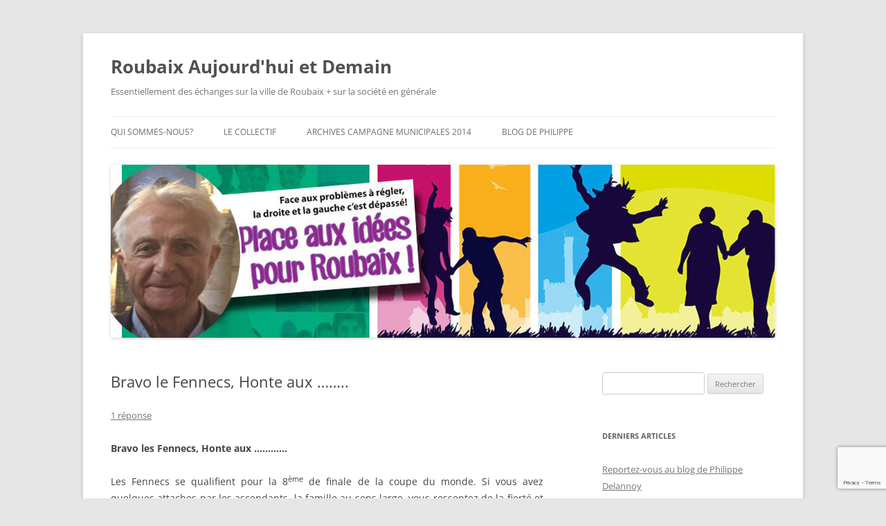

--- FILE ---
content_type: text/html; charset=UTF-8
request_url: https://www.roubaixaujourdhuietdemain.fr/bravo-le-fennecs-honte-aux/
body_size: 11664
content:
<!DOCTYPE html>
<!--[if IE 7]>
<html class="ie ie7" lang="fr-FR">
<![endif]-->
<!--[if IE 8]>
<html class="ie ie8" lang="fr-FR">
<![endif]-->
<!--[if !(IE 7) & !(IE 8)]><!-->
<html lang="fr-FR">
<!--<![endif]-->
<head>
<meta charset="UTF-8" />
<meta name="viewport" content="width=device-width, initial-scale=1.0" />
<title>Bravo le Fennecs, Honte aux &#8230;&#8230;.. | Roubaix Aujourd&#039;hui et Demain</title>
<link rel="profile" href="https://gmpg.org/xfn/11" />
<link rel="pingback" href="https://www.roubaixaujourdhuietdemain.fr/xmlrpc.php">
<!--[if lt IE 9]>
<script src="https://www.roubaixaujourdhuietdemain.fr/wp-content/themes/twentytwelve/js/html5.js?ver=3.7.0" type="text/javascript"></script>
<![endif]-->

<style id="reCAPTCHA-style" >.google-recaptcha-container{display:block;clear:both;}
.google-recaptcha-container iframe{margin:0;}
.google-recaptcha-container .plugin-credits a{text-decoration:underline;}</style>
<meta name='robots' content='max-image-preview:large' />
<link rel='dns-prefetch' href='//static.addtoany.com' />
<link rel='dns-prefetch' href='//www.google.com' />
<link rel="alternate" type="application/rss+xml" title="Roubaix Aujourd&#039;hui et Demain &raquo; Flux" href="https://www.roubaixaujourdhuietdemain.fr/feed/" />
<link rel="alternate" type="application/rss+xml" title="Roubaix Aujourd&#039;hui et Demain &raquo; Flux des commentaires" href="https://www.roubaixaujourdhuietdemain.fr/comments/feed/" />
<link rel="alternate" type="application/rss+xml" title="Roubaix Aujourd&#039;hui et Demain &raquo; Bravo le Fennecs, Honte aux &#8230;&#8230;.. Flux des commentaires" href="https://www.roubaixaujourdhuietdemain.fr/bravo-le-fennecs-honte-aux/feed/" />
<link rel="alternate" title="oEmbed (JSON)" type="application/json+oembed" href="https://www.roubaixaujourdhuietdemain.fr/wp-json/oembed/1.0/embed?url=https%3A%2F%2Fwww.roubaixaujourdhuietdemain.fr%2Fbravo-le-fennecs-honte-aux%2F" />
<link rel="alternate" title="oEmbed (XML)" type="text/xml+oembed" href="https://www.roubaixaujourdhuietdemain.fr/wp-json/oembed/1.0/embed?url=https%3A%2F%2Fwww.roubaixaujourdhuietdemain.fr%2Fbravo-le-fennecs-honte-aux%2F&#038;format=xml" />
<style id='wp-img-auto-sizes-contain-inline-css' type='text/css'>
img:is([sizes=auto i],[sizes^="auto," i]){contain-intrinsic-size:3000px 1500px}
/*# sourceURL=wp-img-auto-sizes-contain-inline-css */
</style>
<style id='wp-emoji-styles-inline-css' type='text/css'>

	img.wp-smiley, img.emoji {
		display: inline !important;
		border: none !important;
		box-shadow: none !important;
		height: 1em !important;
		width: 1em !important;
		margin: 0 0.07em !important;
		vertical-align: -0.1em !important;
		background: none !important;
		padding: 0 !important;
	}
/*# sourceURL=wp-emoji-styles-inline-css */
</style>
<style id='wp-block-library-inline-css' type='text/css'>
:root{--wp-block-synced-color:#7a00df;--wp-block-synced-color--rgb:122,0,223;--wp-bound-block-color:var(--wp-block-synced-color);--wp-editor-canvas-background:#ddd;--wp-admin-theme-color:#007cba;--wp-admin-theme-color--rgb:0,124,186;--wp-admin-theme-color-darker-10:#006ba1;--wp-admin-theme-color-darker-10--rgb:0,107,160.5;--wp-admin-theme-color-darker-20:#005a87;--wp-admin-theme-color-darker-20--rgb:0,90,135;--wp-admin-border-width-focus:2px}@media (min-resolution:192dpi){:root{--wp-admin-border-width-focus:1.5px}}.wp-element-button{cursor:pointer}:root .has-very-light-gray-background-color{background-color:#eee}:root .has-very-dark-gray-background-color{background-color:#313131}:root .has-very-light-gray-color{color:#eee}:root .has-very-dark-gray-color{color:#313131}:root .has-vivid-green-cyan-to-vivid-cyan-blue-gradient-background{background:linear-gradient(135deg,#00d084,#0693e3)}:root .has-purple-crush-gradient-background{background:linear-gradient(135deg,#34e2e4,#4721fb 50%,#ab1dfe)}:root .has-hazy-dawn-gradient-background{background:linear-gradient(135deg,#faaca8,#dad0ec)}:root .has-subdued-olive-gradient-background{background:linear-gradient(135deg,#fafae1,#67a671)}:root .has-atomic-cream-gradient-background{background:linear-gradient(135deg,#fdd79a,#004a59)}:root .has-nightshade-gradient-background{background:linear-gradient(135deg,#330968,#31cdcf)}:root .has-midnight-gradient-background{background:linear-gradient(135deg,#020381,#2874fc)}:root{--wp--preset--font-size--normal:16px;--wp--preset--font-size--huge:42px}.has-regular-font-size{font-size:1em}.has-larger-font-size{font-size:2.625em}.has-normal-font-size{font-size:var(--wp--preset--font-size--normal)}.has-huge-font-size{font-size:var(--wp--preset--font-size--huge)}.has-text-align-center{text-align:center}.has-text-align-left{text-align:left}.has-text-align-right{text-align:right}.has-fit-text{white-space:nowrap!important}#end-resizable-editor-section{display:none}.aligncenter{clear:both}.items-justified-left{justify-content:flex-start}.items-justified-center{justify-content:center}.items-justified-right{justify-content:flex-end}.items-justified-space-between{justify-content:space-between}.screen-reader-text{border:0;clip-path:inset(50%);height:1px;margin:-1px;overflow:hidden;padding:0;position:absolute;width:1px;word-wrap:normal!important}.screen-reader-text:focus{background-color:#ddd;clip-path:none;color:#444;display:block;font-size:1em;height:auto;left:5px;line-height:normal;padding:15px 23px 14px;text-decoration:none;top:5px;width:auto;z-index:100000}html :where(.has-border-color){border-style:solid}html :where([style*=border-top-color]){border-top-style:solid}html :where([style*=border-right-color]){border-right-style:solid}html :where([style*=border-bottom-color]){border-bottom-style:solid}html :where([style*=border-left-color]){border-left-style:solid}html :where([style*=border-width]){border-style:solid}html :where([style*=border-top-width]){border-top-style:solid}html :where([style*=border-right-width]){border-right-style:solid}html :where([style*=border-bottom-width]){border-bottom-style:solid}html :where([style*=border-left-width]){border-left-style:solid}html :where(img[class*=wp-image-]){height:auto;max-width:100%}:where(figure){margin:0 0 1em}html :where(.is-position-sticky){--wp-admin--admin-bar--position-offset:var(--wp-admin--admin-bar--height,0px)}@media screen and (max-width:600px){html :where(.is-position-sticky){--wp-admin--admin-bar--position-offset:0px}}

/*# sourceURL=wp-block-library-inline-css */
</style><style id='global-styles-inline-css' type='text/css'>
:root{--wp--preset--aspect-ratio--square: 1;--wp--preset--aspect-ratio--4-3: 4/3;--wp--preset--aspect-ratio--3-4: 3/4;--wp--preset--aspect-ratio--3-2: 3/2;--wp--preset--aspect-ratio--2-3: 2/3;--wp--preset--aspect-ratio--16-9: 16/9;--wp--preset--aspect-ratio--9-16: 9/16;--wp--preset--color--black: #000000;--wp--preset--color--cyan-bluish-gray: #abb8c3;--wp--preset--color--white: #fff;--wp--preset--color--pale-pink: #f78da7;--wp--preset--color--vivid-red: #cf2e2e;--wp--preset--color--luminous-vivid-orange: #ff6900;--wp--preset--color--luminous-vivid-amber: #fcb900;--wp--preset--color--light-green-cyan: #7bdcb5;--wp--preset--color--vivid-green-cyan: #00d084;--wp--preset--color--pale-cyan-blue: #8ed1fc;--wp--preset--color--vivid-cyan-blue: #0693e3;--wp--preset--color--vivid-purple: #9b51e0;--wp--preset--color--blue: #21759b;--wp--preset--color--dark-gray: #444;--wp--preset--color--medium-gray: #9f9f9f;--wp--preset--color--light-gray: #e6e6e6;--wp--preset--gradient--vivid-cyan-blue-to-vivid-purple: linear-gradient(135deg,rgb(6,147,227) 0%,rgb(155,81,224) 100%);--wp--preset--gradient--light-green-cyan-to-vivid-green-cyan: linear-gradient(135deg,rgb(122,220,180) 0%,rgb(0,208,130) 100%);--wp--preset--gradient--luminous-vivid-amber-to-luminous-vivid-orange: linear-gradient(135deg,rgb(252,185,0) 0%,rgb(255,105,0) 100%);--wp--preset--gradient--luminous-vivid-orange-to-vivid-red: linear-gradient(135deg,rgb(255,105,0) 0%,rgb(207,46,46) 100%);--wp--preset--gradient--very-light-gray-to-cyan-bluish-gray: linear-gradient(135deg,rgb(238,238,238) 0%,rgb(169,184,195) 100%);--wp--preset--gradient--cool-to-warm-spectrum: linear-gradient(135deg,rgb(74,234,220) 0%,rgb(151,120,209) 20%,rgb(207,42,186) 40%,rgb(238,44,130) 60%,rgb(251,105,98) 80%,rgb(254,248,76) 100%);--wp--preset--gradient--blush-light-purple: linear-gradient(135deg,rgb(255,206,236) 0%,rgb(152,150,240) 100%);--wp--preset--gradient--blush-bordeaux: linear-gradient(135deg,rgb(254,205,165) 0%,rgb(254,45,45) 50%,rgb(107,0,62) 100%);--wp--preset--gradient--luminous-dusk: linear-gradient(135deg,rgb(255,203,112) 0%,rgb(199,81,192) 50%,rgb(65,88,208) 100%);--wp--preset--gradient--pale-ocean: linear-gradient(135deg,rgb(255,245,203) 0%,rgb(182,227,212) 50%,rgb(51,167,181) 100%);--wp--preset--gradient--electric-grass: linear-gradient(135deg,rgb(202,248,128) 0%,rgb(113,206,126) 100%);--wp--preset--gradient--midnight: linear-gradient(135deg,rgb(2,3,129) 0%,rgb(40,116,252) 100%);--wp--preset--font-size--small: 13px;--wp--preset--font-size--medium: 20px;--wp--preset--font-size--large: 36px;--wp--preset--font-size--x-large: 42px;--wp--preset--spacing--20: 0.44rem;--wp--preset--spacing--30: 0.67rem;--wp--preset--spacing--40: 1rem;--wp--preset--spacing--50: 1.5rem;--wp--preset--spacing--60: 2.25rem;--wp--preset--spacing--70: 3.38rem;--wp--preset--spacing--80: 5.06rem;--wp--preset--shadow--natural: 6px 6px 9px rgba(0, 0, 0, 0.2);--wp--preset--shadow--deep: 12px 12px 50px rgba(0, 0, 0, 0.4);--wp--preset--shadow--sharp: 6px 6px 0px rgba(0, 0, 0, 0.2);--wp--preset--shadow--outlined: 6px 6px 0px -3px rgb(255, 255, 255), 6px 6px rgb(0, 0, 0);--wp--preset--shadow--crisp: 6px 6px 0px rgb(0, 0, 0);}:where(.is-layout-flex){gap: 0.5em;}:where(.is-layout-grid){gap: 0.5em;}body .is-layout-flex{display: flex;}.is-layout-flex{flex-wrap: wrap;align-items: center;}.is-layout-flex > :is(*, div){margin: 0;}body .is-layout-grid{display: grid;}.is-layout-grid > :is(*, div){margin: 0;}:where(.wp-block-columns.is-layout-flex){gap: 2em;}:where(.wp-block-columns.is-layout-grid){gap: 2em;}:where(.wp-block-post-template.is-layout-flex){gap: 1.25em;}:where(.wp-block-post-template.is-layout-grid){gap: 1.25em;}.has-black-color{color: var(--wp--preset--color--black) !important;}.has-cyan-bluish-gray-color{color: var(--wp--preset--color--cyan-bluish-gray) !important;}.has-white-color{color: var(--wp--preset--color--white) !important;}.has-pale-pink-color{color: var(--wp--preset--color--pale-pink) !important;}.has-vivid-red-color{color: var(--wp--preset--color--vivid-red) !important;}.has-luminous-vivid-orange-color{color: var(--wp--preset--color--luminous-vivid-orange) !important;}.has-luminous-vivid-amber-color{color: var(--wp--preset--color--luminous-vivid-amber) !important;}.has-light-green-cyan-color{color: var(--wp--preset--color--light-green-cyan) !important;}.has-vivid-green-cyan-color{color: var(--wp--preset--color--vivid-green-cyan) !important;}.has-pale-cyan-blue-color{color: var(--wp--preset--color--pale-cyan-blue) !important;}.has-vivid-cyan-blue-color{color: var(--wp--preset--color--vivid-cyan-blue) !important;}.has-vivid-purple-color{color: var(--wp--preset--color--vivid-purple) !important;}.has-black-background-color{background-color: var(--wp--preset--color--black) !important;}.has-cyan-bluish-gray-background-color{background-color: var(--wp--preset--color--cyan-bluish-gray) !important;}.has-white-background-color{background-color: var(--wp--preset--color--white) !important;}.has-pale-pink-background-color{background-color: var(--wp--preset--color--pale-pink) !important;}.has-vivid-red-background-color{background-color: var(--wp--preset--color--vivid-red) !important;}.has-luminous-vivid-orange-background-color{background-color: var(--wp--preset--color--luminous-vivid-orange) !important;}.has-luminous-vivid-amber-background-color{background-color: var(--wp--preset--color--luminous-vivid-amber) !important;}.has-light-green-cyan-background-color{background-color: var(--wp--preset--color--light-green-cyan) !important;}.has-vivid-green-cyan-background-color{background-color: var(--wp--preset--color--vivid-green-cyan) !important;}.has-pale-cyan-blue-background-color{background-color: var(--wp--preset--color--pale-cyan-blue) !important;}.has-vivid-cyan-blue-background-color{background-color: var(--wp--preset--color--vivid-cyan-blue) !important;}.has-vivid-purple-background-color{background-color: var(--wp--preset--color--vivid-purple) !important;}.has-black-border-color{border-color: var(--wp--preset--color--black) !important;}.has-cyan-bluish-gray-border-color{border-color: var(--wp--preset--color--cyan-bluish-gray) !important;}.has-white-border-color{border-color: var(--wp--preset--color--white) !important;}.has-pale-pink-border-color{border-color: var(--wp--preset--color--pale-pink) !important;}.has-vivid-red-border-color{border-color: var(--wp--preset--color--vivid-red) !important;}.has-luminous-vivid-orange-border-color{border-color: var(--wp--preset--color--luminous-vivid-orange) !important;}.has-luminous-vivid-amber-border-color{border-color: var(--wp--preset--color--luminous-vivid-amber) !important;}.has-light-green-cyan-border-color{border-color: var(--wp--preset--color--light-green-cyan) !important;}.has-vivid-green-cyan-border-color{border-color: var(--wp--preset--color--vivid-green-cyan) !important;}.has-pale-cyan-blue-border-color{border-color: var(--wp--preset--color--pale-cyan-blue) !important;}.has-vivid-cyan-blue-border-color{border-color: var(--wp--preset--color--vivid-cyan-blue) !important;}.has-vivid-purple-border-color{border-color: var(--wp--preset--color--vivid-purple) !important;}.has-vivid-cyan-blue-to-vivid-purple-gradient-background{background: var(--wp--preset--gradient--vivid-cyan-blue-to-vivid-purple) !important;}.has-light-green-cyan-to-vivid-green-cyan-gradient-background{background: var(--wp--preset--gradient--light-green-cyan-to-vivid-green-cyan) !important;}.has-luminous-vivid-amber-to-luminous-vivid-orange-gradient-background{background: var(--wp--preset--gradient--luminous-vivid-amber-to-luminous-vivid-orange) !important;}.has-luminous-vivid-orange-to-vivid-red-gradient-background{background: var(--wp--preset--gradient--luminous-vivid-orange-to-vivid-red) !important;}.has-very-light-gray-to-cyan-bluish-gray-gradient-background{background: var(--wp--preset--gradient--very-light-gray-to-cyan-bluish-gray) !important;}.has-cool-to-warm-spectrum-gradient-background{background: var(--wp--preset--gradient--cool-to-warm-spectrum) !important;}.has-blush-light-purple-gradient-background{background: var(--wp--preset--gradient--blush-light-purple) !important;}.has-blush-bordeaux-gradient-background{background: var(--wp--preset--gradient--blush-bordeaux) !important;}.has-luminous-dusk-gradient-background{background: var(--wp--preset--gradient--luminous-dusk) !important;}.has-pale-ocean-gradient-background{background: var(--wp--preset--gradient--pale-ocean) !important;}.has-electric-grass-gradient-background{background: var(--wp--preset--gradient--electric-grass) !important;}.has-midnight-gradient-background{background: var(--wp--preset--gradient--midnight) !important;}.has-small-font-size{font-size: var(--wp--preset--font-size--small) !important;}.has-medium-font-size{font-size: var(--wp--preset--font-size--medium) !important;}.has-large-font-size{font-size: var(--wp--preset--font-size--large) !important;}.has-x-large-font-size{font-size: var(--wp--preset--font-size--x-large) !important;}
/*# sourceURL=global-styles-inline-css */
</style>

<style id='classic-theme-styles-inline-css' type='text/css'>
/*! This file is auto-generated */
.wp-block-button__link{color:#fff;background-color:#32373c;border-radius:9999px;box-shadow:none;text-decoration:none;padding:calc(.667em + 2px) calc(1.333em + 2px);font-size:1.125em}.wp-block-file__button{background:#32373c;color:#fff;text-decoration:none}
/*# sourceURL=/wp-includes/css/classic-themes.min.css */
</style>
<link rel='stylesheet' id='twentytwelve-fonts-css' href='https://www.roubaixaujourdhuietdemain.fr/wp-content/themes/twentytwelve/fonts/font-open-sans.css?ver=20230328' type='text/css' media='all' />
<link rel='stylesheet' id='twentytwelve-style-css' href='https://www.roubaixaujourdhuietdemain.fr/wp-content/themes/twentytwelve/style.css?ver=20241112' type='text/css' media='all' />
<link rel='stylesheet' id='twentytwelve-block-style-css' href='https://www.roubaixaujourdhuietdemain.fr/wp-content/themes/twentytwelve/css/blocks.css?ver=20240812' type='text/css' media='all' />
<link rel='stylesheet' id='griwpc-recaptcha-style-css' href='https://www.roubaixaujourdhuietdemain.fr/wp-content/plugins/recaptcha-in-wp-comments-form/css/recaptcha.css?ver=9.1.2' type='text/css' media='all' />
<style id='griwpc-recaptcha-style-inline-css' type='text/css'>
.google-recaptcha-container{display:block;clear:both;}
.google-recaptcha-container iframe{margin:0;}
.google-recaptcha-container .plugin-credits a{text-decoration:underline;}
/*# sourceURL=griwpc-recaptcha-style-inline-css */
</style>
<link rel='stylesheet' id='addtoany-css' href='https://www.roubaixaujourdhuietdemain.fr/wp-content/plugins/add-to-any/addtoany.min.css?ver=1.16' type='text/css' media='all' />
<script type="text/javascript" id="addtoany-core-js-before">
/* <![CDATA[ */
window.a2a_config=window.a2a_config||{};a2a_config.callbacks=[];a2a_config.overlays=[];a2a_config.templates={};a2a_localize = {
	Share: "Partager",
	Save: "Enregistrer",
	Subscribe: "S'abonner",
	Email: "E-mail",
	Bookmark: "Marque-page",
	ShowAll: "Montrer tout",
	ShowLess: "Montrer moins",
	FindServices: "Trouver des service(s)",
	FindAnyServiceToAddTo: "Trouver instantan&eacute;ment des services &agrave; ajouter &agrave;",
	PoweredBy: "Propuls&eacute; par",
	ShareViaEmail: "Partager par e-mail",
	SubscribeViaEmail: "S’abonner par e-mail",
	BookmarkInYourBrowser: "Ajouter un signet dans votre navigateur",
	BookmarkInstructions: "Appuyez sur Ctrl+D ou \u2318+D pour mettre cette page en signet",
	AddToYourFavorites: "Ajouter &agrave; vos favoris",
	SendFromWebOrProgram: "Envoyer depuis n’importe quelle adresse e-mail ou logiciel e-mail",
	EmailProgram: "Programme d’e-mail",
	More: "Plus&#8230;",
	ThanksForSharing: "Merci de partager !",
	ThanksForFollowing: "Merci de nous suivre !"
};


//# sourceURL=addtoany-core-js-before
/* ]]> */
</script>
<script type="text/javascript" defer src="https://static.addtoany.com/menu/page.js" id="addtoany-core-js"></script>
<script type="text/javascript" src="https://www.roubaixaujourdhuietdemain.fr/wp-includes/js/jquery/jquery.min.js?ver=3.7.1" id="jquery-core-js"></script>
<script type="text/javascript" src="https://www.roubaixaujourdhuietdemain.fr/wp-includes/js/jquery/jquery-migrate.min.js?ver=3.4.1" id="jquery-migrate-js"></script>
<script type="text/javascript" defer src="https://www.roubaixaujourdhuietdemain.fr/wp-content/plugins/add-to-any/addtoany.min.js?ver=1.1" id="addtoany-jquery-js"></script>
<script type="text/javascript" src="https://www.roubaixaujourdhuietdemain.fr/wp-content/themes/twentytwelve/js/navigation.js?ver=20141205" id="twentytwelve-navigation-js" defer="defer" data-wp-strategy="defer"></script>
<link rel="https://api.w.org/" href="https://www.roubaixaujourdhuietdemain.fr/wp-json/" /><link rel="alternate" title="JSON" type="application/json" href="https://www.roubaixaujourdhuietdemain.fr/wp-json/wp/v2/posts/924" /><link rel="EditURI" type="application/rsd+xml" title="RSD" href="https://www.roubaixaujourdhuietdemain.fr/xmlrpc.php?rsd" />
<meta name="generator" content="WordPress 6.9" />
<link rel="canonical" href="https://www.roubaixaujourdhuietdemain.fr/bravo-le-fennecs-honte-aux/" />
<link rel='shortlink' href='https://www.roubaixaujourdhuietdemain.fr/?p=924' />
<link rel='stylesheet' id='gglcptch-css' href='https://www.roubaixaujourdhuietdemain.fr/wp-content/plugins/google-captcha/css/gglcptch.css?ver=1.85' type='text/css' media='all' />
</head>

<body data-rsssl=1 class="wp-singular post-template-default single single-post postid-924 single-format-standard wp-embed-responsive wp-theme-twentytwelve custom-font-enabled">
<div id="page" class="hfeed site">
	<header id="masthead" class="site-header">
		<hgroup>
			<h1 class="site-title"><a href="https://www.roubaixaujourdhuietdemain.fr/" rel="home">Roubaix Aujourd&#039;hui et Demain</a></h1>
			<h2 class="site-description">Essentiellement des échanges sur la ville de Roubaix + sur la société en générale</h2>
		</hgroup>

		<nav id="site-navigation" class="main-navigation">
			<button class="menu-toggle">Menu</button>
			<a class="assistive-text" href="#content">Aller au contenu</a>
			<div class="menu-menu-principal-container"><ul id="menu-menu-principal" class="nav-menu"><li id="menu-item-507" class="menu-item menu-item-type-post_type menu-item-object-page menu-item-507"><a href="https://www.roubaixaujourdhuietdemain.fr/qui-sommes-nous/">Qui sommes-nous?</a></li>
<li id="menu-item-962" class="menu-item menu-item-type-post_type menu-item-object-page menu-item-962"><a href="https://www.roubaixaujourdhuietdemain.fr/lecollectif/">Le collectif</a></li>
<li id="menu-item-945" class="menu-item menu-item-type-post_type menu-item-object-page menu-item-945"><a href="https://www.roubaixaujourdhuietdemain.fr/archives/">Archives campagne municipales 2014</a></li>
<li id="menu-item-1140" class="menu-item menu-item-type-custom menu-item-object-custom menu-item-1140"><a href="https://www.roubaixaujourdhuietdemain.fr/philippedelannoy">Blog de Philippe</a></li>
</ul></div>		</nav><!-- #site-navigation -->

				<a href="https://www.roubaixaujourdhuietdemain.fr/"><img src="https://www.roubaixaujourdhuietdemain.fr/wp-content/uploads/2020/09/cropped-delannoyfbblog.jpg" width="960" height="250" alt="Roubaix Aujourd&#039;hui et Demain" class="header-image" srcset="https://www.roubaixaujourdhuietdemain.fr/wp-content/uploads/2020/09/cropped-delannoyfbblog.jpg 960w, https://www.roubaixaujourdhuietdemain.fr/wp-content/uploads/2020/09/cropped-delannoyfbblog-300x78.jpg 300w, https://www.roubaixaujourdhuietdemain.fr/wp-content/uploads/2020/09/cropped-delannoyfbblog-768x200.jpg 768w, https://www.roubaixaujourdhuietdemain.fr/wp-content/uploads/2020/09/cropped-delannoyfbblog-624x163.jpg 624w" sizes="(max-width: 960px) 100vw, 960px" decoding="async" fetchpriority="high" /></a>
			</header><!-- #masthead -->

	<div id="main" class="wrapper">

	<div id="primary" class="site-content">
		<div id="content" role="main">

			
				
	<article id="post-924" class="post-924 post type-post status-publish format-standard hentry category-cadre-de-vie category-sport">
				<header class="entry-header">
			
						<h1 class="entry-title">Bravo le Fennecs, Honte aux &#8230;&#8230;..</h1>
										<div class="comments-link">
					<a href="https://www.roubaixaujourdhuietdemain.fr/bravo-le-fennecs-honte-aux/#comments">1 réponse</a>				</div><!-- .comments-link -->
					</header><!-- .entry-header -->

				<div class="entry-content">
			<p><strong>Bravo les Fennecs, </strong><strong>Honte aux …………</strong></p>
<p style="text-align: justify;">Les Fennecs se qualifient pour la 8<sup>ème</sup> de finale de la coupe du monde. Si vous avez quelques attaches par les ascendants, la famille au sens large, vous ressentez de la fierté et de la joie. C’est légitime.</p>
<p style="text-align: justify;">Place aux idées.</p>
<p style="text-align: justify;">Parmi cette population, le plus grand nombre possède la nationalité française soit par leur propre choix, soit parce que les parents l’ont choisie. Il y aurait avantage à l’afficher et par exemple en pareille circonstance associer le drapeau algérien au drapeau français. Cela change tout pour le bien vivre ensemble.</p>
<p style="text-align: justify;">Il y a ceux qui ont gardé la nationalité algérienne. L’expression de leur joie doit toutefois se manifester dans le cadre respectueux de nos institutions. C’est la moindre des choses.</p>
<p style="text-align: justify;">Les débordements c’est le fait d’une grosse centaine de voyous, lit-on. D’accord, mais s’il s’agit vraiment d’un si petit nombre la police doit pouvoir les contenir et les empêcher de nuire si on les isole. C’est notre suggestion les isoler.</p>
<p style="text-align: justify;">Comment pouvons-nous faire ? C’est à tous les supporters des Fennecs de s’organiser : chefs de familles, responsables des clubs, associations, tenanciers de café doivent demander aux adolescents, aux jeunes, de stopper les conduites à risque et doivent les inviter, dans la rue, à se désolidariser des casseurs en s’éloignant d’eux et en les signalant à la police. Si le vide se fait autour des casseurs (plutôt que les entourer et les regarder benoîtement) leur isolement va calmer leurs ardeurs néfastes et la police pourra plus facilement intervenir.</p>
<p style="text-align: justify;">Allez, les supporteurs des Fennecs organisez-vous pour que demain ou mardi dans la presse les mots de « vandalisme, saccage, incendie, graves incidents, blessé » ne soient plus en première page de la presse. Vous avez 6 heures devant vous.</p>
<p>« Roubaix aujourd’hui et demain » Philippe Delannoy le 30 juin 2014.</p>
<div class="addtoany_share_save_container addtoany_content addtoany_content_bottom"><div class="a2a_kit a2a_kit_size_32 addtoany_list" data-a2a-url="https://www.roubaixaujourdhuietdemain.fr/bravo-le-fennecs-honte-aux/" data-a2a-title="Bravo le Fennecs, Honte aux …….."><a class="a2a_button_facebook" href="https://www.addtoany.com/add_to/facebook?linkurl=https%3A%2F%2Fwww.roubaixaujourdhuietdemain.fr%2Fbravo-le-fennecs-honte-aux%2F&amp;linkname=Bravo%20le%20Fennecs%2C%20Honte%20aux%20%E2%80%A6%E2%80%A6.." title="Facebook" rel="nofollow noopener" target="_blank"></a><a class="a2a_button_mastodon" href="https://www.addtoany.com/add_to/mastodon?linkurl=https%3A%2F%2Fwww.roubaixaujourdhuietdemain.fr%2Fbravo-le-fennecs-honte-aux%2F&amp;linkname=Bravo%20le%20Fennecs%2C%20Honte%20aux%20%E2%80%A6%E2%80%A6.." title="Mastodon" rel="nofollow noopener" target="_blank"></a><a class="a2a_button_email" href="https://www.addtoany.com/add_to/email?linkurl=https%3A%2F%2Fwww.roubaixaujourdhuietdemain.fr%2Fbravo-le-fennecs-honte-aux%2F&amp;linkname=Bravo%20le%20Fennecs%2C%20Honte%20aux%20%E2%80%A6%E2%80%A6.." title="Email" rel="nofollow noopener" target="_blank"></a><a class="a2a_dd addtoany_share_save addtoany_share" href="https://www.addtoany.com/share"></a></div></div>					</div><!-- .entry-content -->
		
		<footer class="entry-meta">
			Cette entrée a été publiée dans <a href="https://www.roubaixaujourdhuietdemain.fr/category/cadre-de-vie/" rel="category tag">cadre de vie</a>, <a href="https://www.roubaixaujourdhuietdemain.fr/category/sport/" rel="category tag">Sport</a> le <a href="https://www.roubaixaujourdhuietdemain.fr/bravo-le-fennecs-honte-aux/" title="11 h 34 min" rel="bookmark"><time class="entry-date" datetime="2014-06-30T11:34:28+01:00">30 juin 2014</time></a> <span class="by-author">par <span class="author vcard"><a class="url fn n" href="https://www.roubaixaujourdhuietdemain.fr/author/philippe/" title="Afficher tous les articles par Philippe" rel="author">Philippe</a></span></span>.								</footer><!-- .entry-meta -->
	</article><!-- #post -->

				<nav class="nav-single">
					<h3 class="assistive-text">Navigation des articles</h3>
					<span class="nav-previous"><a href="https://www.roubaixaujourdhuietdemain.fr/nekkaz-le-genereux/" rel="prev"><span class="meta-nav">&larr;</span> Nekkaz le généreux</a></span>
					<span class="nav-next"><a href="https://www.roubaixaujourdhuietdemain.fr/supplique-aux-garants-de-lordre/" rel="next">Supplique aux garants de l&rsquo;ordre <span class="meta-nav">&rarr;</span></a></span>
				</nav><!-- .nav-single -->

				
<div id="comments" class="comments-area">

	
			<h2 class="comments-title">
			Une réflexion sur « <span>Bravo le Fennecs, Honte aux &#8230;&#8230;..</span> »		</h2>

		<ol class="commentlist">
					<li class="comment even thread-even depth-1" id="li-comment-556">
		<article id="comment-556" class="comment">
			<header class="comment-meta comment-author vcard">
				<img alt='' src='https://secure.gravatar.com/avatar/7490b53d4ae75ec59b6954f4dbc1e0e511b838e7b7dadec12984b7daacfcf98f?s=44&#038;d=mm&#038;r=g' srcset='https://secure.gravatar.com/avatar/7490b53d4ae75ec59b6954f4dbc1e0e511b838e7b7dadec12984b7daacfcf98f?s=88&#038;d=mm&#038;r=g 2x' class='avatar avatar-44 photo' height='44' width='44' decoding='async'/><cite><b class="fn">Tibor</b> </cite><a href="https://www.roubaixaujourdhuietdemain.fr/bravo-le-fennecs-honte-aux/#comment-556"><time datetime="2014-06-30T15:15:16+01:00">30 juin 2014 à 15 h 15 min</time></a>				</header><!-- .comment-meta -->

				
				
				<section class="comment-content comment">
				<p>Je suis tout a fait d&rsquo;accord, il serait appréciable que nos enfants puissent dormir dans de bonnes conditions, même quand l&rsquo;équipe de l&rsquo;Algérie joue un match de foot. Si la minorité est écarté de la majorité, le calme peut s&rsquo;envisager, mais sans l&rsquo;aide de la majorité, c&rsquo;est peine perdu et ce sera encore une occasion pour augmenter le nombre des partisans du FN!</p>
								</section><!-- .comment-content -->

				<div class="reply">
				<a rel="nofollow" class="comment-reply-link" href="https://www.roubaixaujourdhuietdemain.fr/bravo-le-fennecs-honte-aux/?replytocom=556#respond" data-commentid="556" data-postid="924" data-belowelement="comment-556" data-respondelement="respond" data-replyto="Répondre à Tibor" aria-label="Répondre à Tibor">Répondre</a> <span>&darr;</span>				</div><!-- .reply -->
			</article><!-- #comment-## -->
				</li><!-- #comment-## -->
		</ol><!-- .commentlist -->

		
		
	
		<div id="respond" class="comment-respond">
		<h3 id="reply-title" class="comment-reply-title">Laisser un commentaire <small><a rel="nofollow" id="cancel-comment-reply-link" href="/bravo-le-fennecs-honte-aux/#respond" style="display:none;">Annuler la réponse</a></small></h3><form action="https://www.roubaixaujourdhuietdemain.fr/wp-comments-post.php" method="post" id="commentform" class="comment-form"><p class="comment-notes"><span id="email-notes">Votre adresse e-mail ne sera pas publiée.</span> <span class="required-field-message">Les champs obligatoires sont indiqués avec <span class="required">*</span></span></p><p class="comment-form-comment"><label for="comment">Commentaire <span class="required">*</span></label> <textarea id="comment" name="comment" cols="45" rows="8" maxlength="65525" required="required"></textarea></p><p class="comment-form-author"><label for="author">Nom <span class="required">*</span></label> <input id="author" name="author" type="text" value="" size="30" maxlength="245" autocomplete="name" required="required" /></p>
<p class="comment-form-email"><label for="email">E-mail <span class="required">*</span></label> <input id="email" name="email" type="text" value="" size="30" maxlength="100" aria-describedby="email-notes" autocomplete="email" required="required" /></p>
<p class="comment-form-url"><label for="url">Site web</label> <input id="url" name="url" type="text" value="" size="30" maxlength="200" autocomplete="url" /></p>
<div class="gglcptch gglcptch_v3"><input type="hidden" id="g-recaptcha-response" name="g-recaptcha-response" /><br /><div class="gglcptch_error_text">La période de vérification reCAPTCHA a expiré. Veuillez recharger la page.</div></div><p id="griwpc-container-id" class="google-recaptcha-container recaptcha-align-left"><span id="griwpc-widget-id" class="g-recaptcha" data-forced="0" ></span></p><p class="form-submit"><input name="submit" type="submit" id="submit" class="submit" value="Laisser un commentaire" /> <input type='hidden' name='comment_post_ID' value='924' id='comment_post_ID' />
<input type='hidden' name='comment_parent' id='comment_parent' value='0' />
</p><p style="display: none;"><input type="hidden" id="akismet_comment_nonce" name="akismet_comment_nonce" value="8fa263981e" /></p><p style="display: none !important;" class="akismet-fields-container" data-prefix="ak_"><label>&#916;<textarea name="ak_hp_textarea" cols="45" rows="8" maxlength="100"></textarea></label><input type="hidden" id="ak_js_1" name="ak_js" value="172"/><script>document.getElementById( "ak_js_1" ).setAttribute( "value", ( new Date() ).getTime() );</script></p></form>	</div><!-- #respond -->
	<p class="akismet_comment_form_privacy_notice">Ce site utilise Akismet pour réduire les indésirables. <a href="https://akismet.com/privacy/" target="_blank" rel="nofollow noopener">En savoir plus sur la façon dont les données de vos commentaires sont traitées</a>.</p>
</div><!-- #comments .comments-area -->

			
		</div><!-- #content -->
	</div><!-- #primary -->


			<div id="secondary" class="widget-area" role="complementary">
			<aside id="search-2" class="widget widget_search"><form role="search" method="get" id="searchform" class="searchform" action="https://www.roubaixaujourdhuietdemain.fr/">
				<div>
					<label class="screen-reader-text" for="s">Rechercher :</label>
					<input type="text" value="" name="s" id="s" />
					<input type="submit" id="searchsubmit" value="Rechercher" />
				</div>
			</form></aside>
		<aside id="recent-posts-2" class="widget widget_recent_entries">
		<h3 class="widget-title">Derniers articles</h3>
		<ul>
											<li>
					<a href="https://www.roubaixaujourdhuietdemain.fr/reportez-vous-au-blog-de-philippe-delannoy/">Reportez-vous au blog de Philippe Delannoy</a>
									</li>
											<li>
					<a href="https://www.roubaixaujourdhuietdemain.fr/depenalisation-des-drogues/">Dépénalisation des drogues ?</a>
									</li>
											<li>
					<a href="https://www.roubaixaujourdhuietdemain.fr/esprit-de-noel-ques-tu-devenu/">Esprit de Noël, qu&rsquo;es-tu devenu ?</a>
									</li>
											<li>
					<a href="https://www.roubaixaujourdhuietdemain.fr/roubaix-un-petit-coup-de-pelleteuse-ne-fera-pas-de-mal-dapres-nos-ediles/">Roubaix &#8211; Un petit coup de pelleteuse ne fera pas de mal ! D&rsquo;après nos édiles.</a>
									</li>
											<li>
					<a href="https://www.roubaixaujourdhuietdemain.fr/roubaix-ville-pionniere-zero-dechet-les-paradoxes/">Roubaix ville pionnière Zéro déchet &#8211; Les paradoxes</a>
									</li>
											<li>
					<a href="https://www.roubaixaujourdhuietdemain.fr/la-tradition-au-camion/">La tradition au camion</a>
									</li>
											<li>
					<a href="https://www.roubaixaujourdhuietdemain.fr/1357-2/">Une histoire rocambolesque « Le miroir du musée de la Piscine » à Roubaix</a>
									</li>
											<li>
					<a href="https://www.roubaixaujourdhuietdemain.fr/budget-participatif-votez-pour-notre-projet/">Budget participatif &#8211; Votez pour notre projet</a>
									</li>
											<li>
					<a href="https://www.roubaixaujourdhuietdemain.fr/propositions-des-candidats-le-28-juin-2020-a-roubaix/">Propositions des candidats le 28 juin 2020 à Roubaix</a>
									</li>
											<li>
					<a href="https://www.roubaixaujourdhuietdemain.fr/le-concert-des-belles-ames/">« Le concert des belles âmes »</a>
									</li>
					</ul>

		</aside><aside id="nav_menu-2" class="widget widget_nav_menu"><h3 class="widget-title">Catégories</h3><div class="menu-categories-container"><ul id="menu-categories" class="menu"><li id="menu-item-822" class="menu-item menu-item-type-taxonomy menu-item-object-category menu-item-822"><a href="https://www.roubaixaujourdhuietdemain.fr/category/presse/">Presse</a></li>
<li id="menu-item-823" class="menu-item menu-item-type-taxonomy menu-item-object-category menu-item-823"><a href="https://www.roubaixaujourdhuietdemain.fr/category/education/">Education</a></li>
<li id="menu-item-824" class="menu-item menu-item-type-taxonomy menu-item-object-category menu-item-824"><a href="https://www.roubaixaujourdhuietdemain.fr/category/social/">social</a></li>
<li id="menu-item-825" class="menu-item menu-item-type-taxonomy menu-item-object-category current-post-ancestor current-menu-parent current-post-parent menu-item-825"><a href="https://www.roubaixaujourdhuietdemain.fr/category/cadre-de-vie/">cadre de vie</a></li>
<li id="menu-item-826" class="menu-item menu-item-type-taxonomy menu-item-object-category menu-item-826"><a href="https://www.roubaixaujourdhuietdemain.fr/category/elections/">élections</a></li>
<li id="menu-item-827" class="menu-item menu-item-type-taxonomy menu-item-object-category menu-item-827"><a href="https://www.roubaixaujourdhuietdemain.fr/category/emploi/">emploi</a></li>
<li id="menu-item-828" class="menu-item menu-item-type-taxonomy menu-item-object-category current-post-ancestor current-menu-parent current-post-parent menu-item-828"><a href="https://www.roubaixaujourdhuietdemain.fr/category/sport/">Sport</a></li>
</ul></div></aside>		</div><!-- #secondary -->
		</div><!-- #main .wrapper -->
	<footer id="colophon" role="contentinfo">
		<div class="site-info">
									<a href="https://wordpress.org/" class="imprint" title="Plate-forme de publication personnelle à la pointe de la sémantique">
				Fièrement propulsé par WordPress			</a>
		</div><!-- .site-info -->
	</footer><!-- #colophon -->
</div><!-- #page -->

<script type="speculationrules">
{"prefetch":[{"source":"document","where":{"and":[{"href_matches":"/*"},{"not":{"href_matches":["/wp-*.php","/wp-admin/*","/wp-content/uploads/*","/wp-content/*","/wp-content/plugins/*","/wp-content/themes/twentytwelve/*","/*\\?(.+)"]}},{"not":{"selector_matches":"a[rel~=\"nofollow\"]"}},{"not":{"selector_matches":".no-prefetch, .no-prefetch a"}}]},"eagerness":"conservative"}]}
</script>
<script type="text/javascript" src="https://www.roubaixaujourdhuietdemain.fr/wp-includes/js/comment-reply.min.js?ver=6.9" id="comment-reply-js" async="async" data-wp-strategy="async" fetchpriority="low"></script>
<script defer type="text/javascript" src="https://www.roubaixaujourdhuietdemain.fr/wp-content/plugins/akismet/_inc/akismet-frontend.js?ver=1762993791" id="akismet-frontend-js"></script>
<script type="text/javascript" data-cfasync="false" async="async" defer="defer" src="https://www.google.com/recaptcha/api.js?render=6Lf7xtcZAAAAAG9pbRrHtS8gWcC4E9buEaRbh3x5" id="gglcptch_api-js"></script>
<script type="text/javascript" id="gglcptch_script-js-extra">
/* <![CDATA[ */
var gglcptch = {"options":{"version":"v3","sitekey":"6Lf7xtcZAAAAAG9pbRrHtS8gWcC4E9buEaRbh3x5","error":"\u003Cstrong\u003EAvertissement\u003C/strong\u003E:&nbsp;Plus d'un reCAPTCHA a \u00e9t\u00e9 trouv\u00e9 dans la forme actuelle. Veuillez supprimer tous les champs reCAPTCHA inutiles pour que cela fonctionne correctement.","disable":0},"vars":{"visibility":false}};
//# sourceURL=gglcptch_script-js-extra
/* ]]> */
</script>
<script type="text/javascript" src="https://www.roubaixaujourdhuietdemain.fr/wp-content/plugins/google-captcha/js/script.js?ver=1.85" id="gglcptch_script-js"></script>
<script id="wp-emoji-settings" type="application/json">
{"baseUrl":"https://s.w.org/images/core/emoji/17.0.2/72x72/","ext":".png","svgUrl":"https://s.w.org/images/core/emoji/17.0.2/svg/","svgExt":".svg","source":{"concatemoji":"https://www.roubaixaujourdhuietdemain.fr/wp-includes/js/wp-emoji-release.min.js?ver=6.9"}}
</script>
<script type="module">
/* <![CDATA[ */
/*! This file is auto-generated */
const a=JSON.parse(document.getElementById("wp-emoji-settings").textContent),o=(window._wpemojiSettings=a,"wpEmojiSettingsSupports"),s=["flag","emoji"];function i(e){try{var t={supportTests:e,timestamp:(new Date).valueOf()};sessionStorage.setItem(o,JSON.stringify(t))}catch(e){}}function c(e,t,n){e.clearRect(0,0,e.canvas.width,e.canvas.height),e.fillText(t,0,0);t=new Uint32Array(e.getImageData(0,0,e.canvas.width,e.canvas.height).data);e.clearRect(0,0,e.canvas.width,e.canvas.height),e.fillText(n,0,0);const a=new Uint32Array(e.getImageData(0,0,e.canvas.width,e.canvas.height).data);return t.every((e,t)=>e===a[t])}function p(e,t){e.clearRect(0,0,e.canvas.width,e.canvas.height),e.fillText(t,0,0);var n=e.getImageData(16,16,1,1);for(let e=0;e<n.data.length;e++)if(0!==n.data[e])return!1;return!0}function u(e,t,n,a){switch(t){case"flag":return n(e,"\ud83c\udff3\ufe0f\u200d\u26a7\ufe0f","\ud83c\udff3\ufe0f\u200b\u26a7\ufe0f")?!1:!n(e,"\ud83c\udde8\ud83c\uddf6","\ud83c\udde8\u200b\ud83c\uddf6")&&!n(e,"\ud83c\udff4\udb40\udc67\udb40\udc62\udb40\udc65\udb40\udc6e\udb40\udc67\udb40\udc7f","\ud83c\udff4\u200b\udb40\udc67\u200b\udb40\udc62\u200b\udb40\udc65\u200b\udb40\udc6e\u200b\udb40\udc67\u200b\udb40\udc7f");case"emoji":return!a(e,"\ud83e\u1fac8")}return!1}function f(e,t,n,a){let r;const o=(r="undefined"!=typeof WorkerGlobalScope&&self instanceof WorkerGlobalScope?new OffscreenCanvas(300,150):document.createElement("canvas")).getContext("2d",{willReadFrequently:!0}),s=(o.textBaseline="top",o.font="600 32px Arial",{});return e.forEach(e=>{s[e]=t(o,e,n,a)}),s}function r(e){var t=document.createElement("script");t.src=e,t.defer=!0,document.head.appendChild(t)}a.supports={everything:!0,everythingExceptFlag:!0},new Promise(t=>{let n=function(){try{var e=JSON.parse(sessionStorage.getItem(o));if("object"==typeof e&&"number"==typeof e.timestamp&&(new Date).valueOf()<e.timestamp+604800&&"object"==typeof e.supportTests)return e.supportTests}catch(e){}return null}();if(!n){if("undefined"!=typeof Worker&&"undefined"!=typeof OffscreenCanvas&&"undefined"!=typeof URL&&URL.createObjectURL&&"undefined"!=typeof Blob)try{var e="postMessage("+f.toString()+"("+[JSON.stringify(s),u.toString(),c.toString(),p.toString()].join(",")+"));",a=new Blob([e],{type:"text/javascript"});const r=new Worker(URL.createObjectURL(a),{name:"wpTestEmojiSupports"});return void(r.onmessage=e=>{i(n=e.data),r.terminate(),t(n)})}catch(e){}i(n=f(s,u,c,p))}t(n)}).then(e=>{for(const n in e)a.supports[n]=e[n],a.supports.everything=a.supports.everything&&a.supports[n],"flag"!==n&&(a.supports.everythingExceptFlag=a.supports.everythingExceptFlag&&a.supports[n]);var t;a.supports.everythingExceptFlag=a.supports.everythingExceptFlag&&!a.supports.flag,a.supports.everything||((t=a.source||{}).concatemoji?r(t.concatemoji):t.wpemoji&&t.twemoji&&(r(t.twemoji),r(t.wpemoji)))});
//# sourceURL=https://www.roubaixaujourdhuietdemain.fr/wp-includes/js/wp-emoji-loader.min.js
/* ]]> */
</script>
</body>
</html>


--- FILE ---
content_type: text/html; charset=utf-8
request_url: https://www.google.com/recaptcha/api2/anchor?ar=1&k=6Lf7xtcZAAAAAG9pbRrHtS8gWcC4E9buEaRbh3x5&co=aHR0cHM6Ly93d3cucm91YmFpeGF1am91cmRodWlldGRlbWFpbi5mcjo0NDM.&hl=en&v=PoyoqOPhxBO7pBk68S4YbpHZ&size=invisible&anchor-ms=20000&execute-ms=30000&cb=wmvva5wibry7
body_size: 48535
content:
<!DOCTYPE HTML><html dir="ltr" lang="en"><head><meta http-equiv="Content-Type" content="text/html; charset=UTF-8">
<meta http-equiv="X-UA-Compatible" content="IE=edge">
<title>reCAPTCHA</title>
<style type="text/css">
/* cyrillic-ext */
@font-face {
  font-family: 'Roboto';
  font-style: normal;
  font-weight: 400;
  font-stretch: 100%;
  src: url(//fonts.gstatic.com/s/roboto/v48/KFO7CnqEu92Fr1ME7kSn66aGLdTylUAMa3GUBHMdazTgWw.woff2) format('woff2');
  unicode-range: U+0460-052F, U+1C80-1C8A, U+20B4, U+2DE0-2DFF, U+A640-A69F, U+FE2E-FE2F;
}
/* cyrillic */
@font-face {
  font-family: 'Roboto';
  font-style: normal;
  font-weight: 400;
  font-stretch: 100%;
  src: url(//fonts.gstatic.com/s/roboto/v48/KFO7CnqEu92Fr1ME7kSn66aGLdTylUAMa3iUBHMdazTgWw.woff2) format('woff2');
  unicode-range: U+0301, U+0400-045F, U+0490-0491, U+04B0-04B1, U+2116;
}
/* greek-ext */
@font-face {
  font-family: 'Roboto';
  font-style: normal;
  font-weight: 400;
  font-stretch: 100%;
  src: url(//fonts.gstatic.com/s/roboto/v48/KFO7CnqEu92Fr1ME7kSn66aGLdTylUAMa3CUBHMdazTgWw.woff2) format('woff2');
  unicode-range: U+1F00-1FFF;
}
/* greek */
@font-face {
  font-family: 'Roboto';
  font-style: normal;
  font-weight: 400;
  font-stretch: 100%;
  src: url(//fonts.gstatic.com/s/roboto/v48/KFO7CnqEu92Fr1ME7kSn66aGLdTylUAMa3-UBHMdazTgWw.woff2) format('woff2');
  unicode-range: U+0370-0377, U+037A-037F, U+0384-038A, U+038C, U+038E-03A1, U+03A3-03FF;
}
/* math */
@font-face {
  font-family: 'Roboto';
  font-style: normal;
  font-weight: 400;
  font-stretch: 100%;
  src: url(//fonts.gstatic.com/s/roboto/v48/KFO7CnqEu92Fr1ME7kSn66aGLdTylUAMawCUBHMdazTgWw.woff2) format('woff2');
  unicode-range: U+0302-0303, U+0305, U+0307-0308, U+0310, U+0312, U+0315, U+031A, U+0326-0327, U+032C, U+032F-0330, U+0332-0333, U+0338, U+033A, U+0346, U+034D, U+0391-03A1, U+03A3-03A9, U+03B1-03C9, U+03D1, U+03D5-03D6, U+03F0-03F1, U+03F4-03F5, U+2016-2017, U+2034-2038, U+203C, U+2040, U+2043, U+2047, U+2050, U+2057, U+205F, U+2070-2071, U+2074-208E, U+2090-209C, U+20D0-20DC, U+20E1, U+20E5-20EF, U+2100-2112, U+2114-2115, U+2117-2121, U+2123-214F, U+2190, U+2192, U+2194-21AE, U+21B0-21E5, U+21F1-21F2, U+21F4-2211, U+2213-2214, U+2216-22FF, U+2308-230B, U+2310, U+2319, U+231C-2321, U+2336-237A, U+237C, U+2395, U+239B-23B7, U+23D0, U+23DC-23E1, U+2474-2475, U+25AF, U+25B3, U+25B7, U+25BD, U+25C1, U+25CA, U+25CC, U+25FB, U+266D-266F, U+27C0-27FF, U+2900-2AFF, U+2B0E-2B11, U+2B30-2B4C, U+2BFE, U+3030, U+FF5B, U+FF5D, U+1D400-1D7FF, U+1EE00-1EEFF;
}
/* symbols */
@font-face {
  font-family: 'Roboto';
  font-style: normal;
  font-weight: 400;
  font-stretch: 100%;
  src: url(//fonts.gstatic.com/s/roboto/v48/KFO7CnqEu92Fr1ME7kSn66aGLdTylUAMaxKUBHMdazTgWw.woff2) format('woff2');
  unicode-range: U+0001-000C, U+000E-001F, U+007F-009F, U+20DD-20E0, U+20E2-20E4, U+2150-218F, U+2190, U+2192, U+2194-2199, U+21AF, U+21E6-21F0, U+21F3, U+2218-2219, U+2299, U+22C4-22C6, U+2300-243F, U+2440-244A, U+2460-24FF, U+25A0-27BF, U+2800-28FF, U+2921-2922, U+2981, U+29BF, U+29EB, U+2B00-2BFF, U+4DC0-4DFF, U+FFF9-FFFB, U+10140-1018E, U+10190-1019C, U+101A0, U+101D0-101FD, U+102E0-102FB, U+10E60-10E7E, U+1D2C0-1D2D3, U+1D2E0-1D37F, U+1F000-1F0FF, U+1F100-1F1AD, U+1F1E6-1F1FF, U+1F30D-1F30F, U+1F315, U+1F31C, U+1F31E, U+1F320-1F32C, U+1F336, U+1F378, U+1F37D, U+1F382, U+1F393-1F39F, U+1F3A7-1F3A8, U+1F3AC-1F3AF, U+1F3C2, U+1F3C4-1F3C6, U+1F3CA-1F3CE, U+1F3D4-1F3E0, U+1F3ED, U+1F3F1-1F3F3, U+1F3F5-1F3F7, U+1F408, U+1F415, U+1F41F, U+1F426, U+1F43F, U+1F441-1F442, U+1F444, U+1F446-1F449, U+1F44C-1F44E, U+1F453, U+1F46A, U+1F47D, U+1F4A3, U+1F4B0, U+1F4B3, U+1F4B9, U+1F4BB, U+1F4BF, U+1F4C8-1F4CB, U+1F4D6, U+1F4DA, U+1F4DF, U+1F4E3-1F4E6, U+1F4EA-1F4ED, U+1F4F7, U+1F4F9-1F4FB, U+1F4FD-1F4FE, U+1F503, U+1F507-1F50B, U+1F50D, U+1F512-1F513, U+1F53E-1F54A, U+1F54F-1F5FA, U+1F610, U+1F650-1F67F, U+1F687, U+1F68D, U+1F691, U+1F694, U+1F698, U+1F6AD, U+1F6B2, U+1F6B9-1F6BA, U+1F6BC, U+1F6C6-1F6CF, U+1F6D3-1F6D7, U+1F6E0-1F6EA, U+1F6F0-1F6F3, U+1F6F7-1F6FC, U+1F700-1F7FF, U+1F800-1F80B, U+1F810-1F847, U+1F850-1F859, U+1F860-1F887, U+1F890-1F8AD, U+1F8B0-1F8BB, U+1F8C0-1F8C1, U+1F900-1F90B, U+1F93B, U+1F946, U+1F984, U+1F996, U+1F9E9, U+1FA00-1FA6F, U+1FA70-1FA7C, U+1FA80-1FA89, U+1FA8F-1FAC6, U+1FACE-1FADC, U+1FADF-1FAE9, U+1FAF0-1FAF8, U+1FB00-1FBFF;
}
/* vietnamese */
@font-face {
  font-family: 'Roboto';
  font-style: normal;
  font-weight: 400;
  font-stretch: 100%;
  src: url(//fonts.gstatic.com/s/roboto/v48/KFO7CnqEu92Fr1ME7kSn66aGLdTylUAMa3OUBHMdazTgWw.woff2) format('woff2');
  unicode-range: U+0102-0103, U+0110-0111, U+0128-0129, U+0168-0169, U+01A0-01A1, U+01AF-01B0, U+0300-0301, U+0303-0304, U+0308-0309, U+0323, U+0329, U+1EA0-1EF9, U+20AB;
}
/* latin-ext */
@font-face {
  font-family: 'Roboto';
  font-style: normal;
  font-weight: 400;
  font-stretch: 100%;
  src: url(//fonts.gstatic.com/s/roboto/v48/KFO7CnqEu92Fr1ME7kSn66aGLdTylUAMa3KUBHMdazTgWw.woff2) format('woff2');
  unicode-range: U+0100-02BA, U+02BD-02C5, U+02C7-02CC, U+02CE-02D7, U+02DD-02FF, U+0304, U+0308, U+0329, U+1D00-1DBF, U+1E00-1E9F, U+1EF2-1EFF, U+2020, U+20A0-20AB, U+20AD-20C0, U+2113, U+2C60-2C7F, U+A720-A7FF;
}
/* latin */
@font-face {
  font-family: 'Roboto';
  font-style: normal;
  font-weight: 400;
  font-stretch: 100%;
  src: url(//fonts.gstatic.com/s/roboto/v48/KFO7CnqEu92Fr1ME7kSn66aGLdTylUAMa3yUBHMdazQ.woff2) format('woff2');
  unicode-range: U+0000-00FF, U+0131, U+0152-0153, U+02BB-02BC, U+02C6, U+02DA, U+02DC, U+0304, U+0308, U+0329, U+2000-206F, U+20AC, U+2122, U+2191, U+2193, U+2212, U+2215, U+FEFF, U+FFFD;
}
/* cyrillic-ext */
@font-face {
  font-family: 'Roboto';
  font-style: normal;
  font-weight: 500;
  font-stretch: 100%;
  src: url(//fonts.gstatic.com/s/roboto/v48/KFO7CnqEu92Fr1ME7kSn66aGLdTylUAMa3GUBHMdazTgWw.woff2) format('woff2');
  unicode-range: U+0460-052F, U+1C80-1C8A, U+20B4, U+2DE0-2DFF, U+A640-A69F, U+FE2E-FE2F;
}
/* cyrillic */
@font-face {
  font-family: 'Roboto';
  font-style: normal;
  font-weight: 500;
  font-stretch: 100%;
  src: url(//fonts.gstatic.com/s/roboto/v48/KFO7CnqEu92Fr1ME7kSn66aGLdTylUAMa3iUBHMdazTgWw.woff2) format('woff2');
  unicode-range: U+0301, U+0400-045F, U+0490-0491, U+04B0-04B1, U+2116;
}
/* greek-ext */
@font-face {
  font-family: 'Roboto';
  font-style: normal;
  font-weight: 500;
  font-stretch: 100%;
  src: url(//fonts.gstatic.com/s/roboto/v48/KFO7CnqEu92Fr1ME7kSn66aGLdTylUAMa3CUBHMdazTgWw.woff2) format('woff2');
  unicode-range: U+1F00-1FFF;
}
/* greek */
@font-face {
  font-family: 'Roboto';
  font-style: normal;
  font-weight: 500;
  font-stretch: 100%;
  src: url(//fonts.gstatic.com/s/roboto/v48/KFO7CnqEu92Fr1ME7kSn66aGLdTylUAMa3-UBHMdazTgWw.woff2) format('woff2');
  unicode-range: U+0370-0377, U+037A-037F, U+0384-038A, U+038C, U+038E-03A1, U+03A3-03FF;
}
/* math */
@font-face {
  font-family: 'Roboto';
  font-style: normal;
  font-weight: 500;
  font-stretch: 100%;
  src: url(//fonts.gstatic.com/s/roboto/v48/KFO7CnqEu92Fr1ME7kSn66aGLdTylUAMawCUBHMdazTgWw.woff2) format('woff2');
  unicode-range: U+0302-0303, U+0305, U+0307-0308, U+0310, U+0312, U+0315, U+031A, U+0326-0327, U+032C, U+032F-0330, U+0332-0333, U+0338, U+033A, U+0346, U+034D, U+0391-03A1, U+03A3-03A9, U+03B1-03C9, U+03D1, U+03D5-03D6, U+03F0-03F1, U+03F4-03F5, U+2016-2017, U+2034-2038, U+203C, U+2040, U+2043, U+2047, U+2050, U+2057, U+205F, U+2070-2071, U+2074-208E, U+2090-209C, U+20D0-20DC, U+20E1, U+20E5-20EF, U+2100-2112, U+2114-2115, U+2117-2121, U+2123-214F, U+2190, U+2192, U+2194-21AE, U+21B0-21E5, U+21F1-21F2, U+21F4-2211, U+2213-2214, U+2216-22FF, U+2308-230B, U+2310, U+2319, U+231C-2321, U+2336-237A, U+237C, U+2395, U+239B-23B7, U+23D0, U+23DC-23E1, U+2474-2475, U+25AF, U+25B3, U+25B7, U+25BD, U+25C1, U+25CA, U+25CC, U+25FB, U+266D-266F, U+27C0-27FF, U+2900-2AFF, U+2B0E-2B11, U+2B30-2B4C, U+2BFE, U+3030, U+FF5B, U+FF5D, U+1D400-1D7FF, U+1EE00-1EEFF;
}
/* symbols */
@font-face {
  font-family: 'Roboto';
  font-style: normal;
  font-weight: 500;
  font-stretch: 100%;
  src: url(//fonts.gstatic.com/s/roboto/v48/KFO7CnqEu92Fr1ME7kSn66aGLdTylUAMaxKUBHMdazTgWw.woff2) format('woff2');
  unicode-range: U+0001-000C, U+000E-001F, U+007F-009F, U+20DD-20E0, U+20E2-20E4, U+2150-218F, U+2190, U+2192, U+2194-2199, U+21AF, U+21E6-21F0, U+21F3, U+2218-2219, U+2299, U+22C4-22C6, U+2300-243F, U+2440-244A, U+2460-24FF, U+25A0-27BF, U+2800-28FF, U+2921-2922, U+2981, U+29BF, U+29EB, U+2B00-2BFF, U+4DC0-4DFF, U+FFF9-FFFB, U+10140-1018E, U+10190-1019C, U+101A0, U+101D0-101FD, U+102E0-102FB, U+10E60-10E7E, U+1D2C0-1D2D3, U+1D2E0-1D37F, U+1F000-1F0FF, U+1F100-1F1AD, U+1F1E6-1F1FF, U+1F30D-1F30F, U+1F315, U+1F31C, U+1F31E, U+1F320-1F32C, U+1F336, U+1F378, U+1F37D, U+1F382, U+1F393-1F39F, U+1F3A7-1F3A8, U+1F3AC-1F3AF, U+1F3C2, U+1F3C4-1F3C6, U+1F3CA-1F3CE, U+1F3D4-1F3E0, U+1F3ED, U+1F3F1-1F3F3, U+1F3F5-1F3F7, U+1F408, U+1F415, U+1F41F, U+1F426, U+1F43F, U+1F441-1F442, U+1F444, U+1F446-1F449, U+1F44C-1F44E, U+1F453, U+1F46A, U+1F47D, U+1F4A3, U+1F4B0, U+1F4B3, U+1F4B9, U+1F4BB, U+1F4BF, U+1F4C8-1F4CB, U+1F4D6, U+1F4DA, U+1F4DF, U+1F4E3-1F4E6, U+1F4EA-1F4ED, U+1F4F7, U+1F4F9-1F4FB, U+1F4FD-1F4FE, U+1F503, U+1F507-1F50B, U+1F50D, U+1F512-1F513, U+1F53E-1F54A, U+1F54F-1F5FA, U+1F610, U+1F650-1F67F, U+1F687, U+1F68D, U+1F691, U+1F694, U+1F698, U+1F6AD, U+1F6B2, U+1F6B9-1F6BA, U+1F6BC, U+1F6C6-1F6CF, U+1F6D3-1F6D7, U+1F6E0-1F6EA, U+1F6F0-1F6F3, U+1F6F7-1F6FC, U+1F700-1F7FF, U+1F800-1F80B, U+1F810-1F847, U+1F850-1F859, U+1F860-1F887, U+1F890-1F8AD, U+1F8B0-1F8BB, U+1F8C0-1F8C1, U+1F900-1F90B, U+1F93B, U+1F946, U+1F984, U+1F996, U+1F9E9, U+1FA00-1FA6F, U+1FA70-1FA7C, U+1FA80-1FA89, U+1FA8F-1FAC6, U+1FACE-1FADC, U+1FADF-1FAE9, U+1FAF0-1FAF8, U+1FB00-1FBFF;
}
/* vietnamese */
@font-face {
  font-family: 'Roboto';
  font-style: normal;
  font-weight: 500;
  font-stretch: 100%;
  src: url(//fonts.gstatic.com/s/roboto/v48/KFO7CnqEu92Fr1ME7kSn66aGLdTylUAMa3OUBHMdazTgWw.woff2) format('woff2');
  unicode-range: U+0102-0103, U+0110-0111, U+0128-0129, U+0168-0169, U+01A0-01A1, U+01AF-01B0, U+0300-0301, U+0303-0304, U+0308-0309, U+0323, U+0329, U+1EA0-1EF9, U+20AB;
}
/* latin-ext */
@font-face {
  font-family: 'Roboto';
  font-style: normal;
  font-weight: 500;
  font-stretch: 100%;
  src: url(//fonts.gstatic.com/s/roboto/v48/KFO7CnqEu92Fr1ME7kSn66aGLdTylUAMa3KUBHMdazTgWw.woff2) format('woff2');
  unicode-range: U+0100-02BA, U+02BD-02C5, U+02C7-02CC, U+02CE-02D7, U+02DD-02FF, U+0304, U+0308, U+0329, U+1D00-1DBF, U+1E00-1E9F, U+1EF2-1EFF, U+2020, U+20A0-20AB, U+20AD-20C0, U+2113, U+2C60-2C7F, U+A720-A7FF;
}
/* latin */
@font-face {
  font-family: 'Roboto';
  font-style: normal;
  font-weight: 500;
  font-stretch: 100%;
  src: url(//fonts.gstatic.com/s/roboto/v48/KFO7CnqEu92Fr1ME7kSn66aGLdTylUAMa3yUBHMdazQ.woff2) format('woff2');
  unicode-range: U+0000-00FF, U+0131, U+0152-0153, U+02BB-02BC, U+02C6, U+02DA, U+02DC, U+0304, U+0308, U+0329, U+2000-206F, U+20AC, U+2122, U+2191, U+2193, U+2212, U+2215, U+FEFF, U+FFFD;
}
/* cyrillic-ext */
@font-face {
  font-family: 'Roboto';
  font-style: normal;
  font-weight: 900;
  font-stretch: 100%;
  src: url(//fonts.gstatic.com/s/roboto/v48/KFO7CnqEu92Fr1ME7kSn66aGLdTylUAMa3GUBHMdazTgWw.woff2) format('woff2');
  unicode-range: U+0460-052F, U+1C80-1C8A, U+20B4, U+2DE0-2DFF, U+A640-A69F, U+FE2E-FE2F;
}
/* cyrillic */
@font-face {
  font-family: 'Roboto';
  font-style: normal;
  font-weight: 900;
  font-stretch: 100%;
  src: url(//fonts.gstatic.com/s/roboto/v48/KFO7CnqEu92Fr1ME7kSn66aGLdTylUAMa3iUBHMdazTgWw.woff2) format('woff2');
  unicode-range: U+0301, U+0400-045F, U+0490-0491, U+04B0-04B1, U+2116;
}
/* greek-ext */
@font-face {
  font-family: 'Roboto';
  font-style: normal;
  font-weight: 900;
  font-stretch: 100%;
  src: url(//fonts.gstatic.com/s/roboto/v48/KFO7CnqEu92Fr1ME7kSn66aGLdTylUAMa3CUBHMdazTgWw.woff2) format('woff2');
  unicode-range: U+1F00-1FFF;
}
/* greek */
@font-face {
  font-family: 'Roboto';
  font-style: normal;
  font-weight: 900;
  font-stretch: 100%;
  src: url(//fonts.gstatic.com/s/roboto/v48/KFO7CnqEu92Fr1ME7kSn66aGLdTylUAMa3-UBHMdazTgWw.woff2) format('woff2');
  unicode-range: U+0370-0377, U+037A-037F, U+0384-038A, U+038C, U+038E-03A1, U+03A3-03FF;
}
/* math */
@font-face {
  font-family: 'Roboto';
  font-style: normal;
  font-weight: 900;
  font-stretch: 100%;
  src: url(//fonts.gstatic.com/s/roboto/v48/KFO7CnqEu92Fr1ME7kSn66aGLdTylUAMawCUBHMdazTgWw.woff2) format('woff2');
  unicode-range: U+0302-0303, U+0305, U+0307-0308, U+0310, U+0312, U+0315, U+031A, U+0326-0327, U+032C, U+032F-0330, U+0332-0333, U+0338, U+033A, U+0346, U+034D, U+0391-03A1, U+03A3-03A9, U+03B1-03C9, U+03D1, U+03D5-03D6, U+03F0-03F1, U+03F4-03F5, U+2016-2017, U+2034-2038, U+203C, U+2040, U+2043, U+2047, U+2050, U+2057, U+205F, U+2070-2071, U+2074-208E, U+2090-209C, U+20D0-20DC, U+20E1, U+20E5-20EF, U+2100-2112, U+2114-2115, U+2117-2121, U+2123-214F, U+2190, U+2192, U+2194-21AE, U+21B0-21E5, U+21F1-21F2, U+21F4-2211, U+2213-2214, U+2216-22FF, U+2308-230B, U+2310, U+2319, U+231C-2321, U+2336-237A, U+237C, U+2395, U+239B-23B7, U+23D0, U+23DC-23E1, U+2474-2475, U+25AF, U+25B3, U+25B7, U+25BD, U+25C1, U+25CA, U+25CC, U+25FB, U+266D-266F, U+27C0-27FF, U+2900-2AFF, U+2B0E-2B11, U+2B30-2B4C, U+2BFE, U+3030, U+FF5B, U+FF5D, U+1D400-1D7FF, U+1EE00-1EEFF;
}
/* symbols */
@font-face {
  font-family: 'Roboto';
  font-style: normal;
  font-weight: 900;
  font-stretch: 100%;
  src: url(//fonts.gstatic.com/s/roboto/v48/KFO7CnqEu92Fr1ME7kSn66aGLdTylUAMaxKUBHMdazTgWw.woff2) format('woff2');
  unicode-range: U+0001-000C, U+000E-001F, U+007F-009F, U+20DD-20E0, U+20E2-20E4, U+2150-218F, U+2190, U+2192, U+2194-2199, U+21AF, U+21E6-21F0, U+21F3, U+2218-2219, U+2299, U+22C4-22C6, U+2300-243F, U+2440-244A, U+2460-24FF, U+25A0-27BF, U+2800-28FF, U+2921-2922, U+2981, U+29BF, U+29EB, U+2B00-2BFF, U+4DC0-4DFF, U+FFF9-FFFB, U+10140-1018E, U+10190-1019C, U+101A0, U+101D0-101FD, U+102E0-102FB, U+10E60-10E7E, U+1D2C0-1D2D3, U+1D2E0-1D37F, U+1F000-1F0FF, U+1F100-1F1AD, U+1F1E6-1F1FF, U+1F30D-1F30F, U+1F315, U+1F31C, U+1F31E, U+1F320-1F32C, U+1F336, U+1F378, U+1F37D, U+1F382, U+1F393-1F39F, U+1F3A7-1F3A8, U+1F3AC-1F3AF, U+1F3C2, U+1F3C4-1F3C6, U+1F3CA-1F3CE, U+1F3D4-1F3E0, U+1F3ED, U+1F3F1-1F3F3, U+1F3F5-1F3F7, U+1F408, U+1F415, U+1F41F, U+1F426, U+1F43F, U+1F441-1F442, U+1F444, U+1F446-1F449, U+1F44C-1F44E, U+1F453, U+1F46A, U+1F47D, U+1F4A3, U+1F4B0, U+1F4B3, U+1F4B9, U+1F4BB, U+1F4BF, U+1F4C8-1F4CB, U+1F4D6, U+1F4DA, U+1F4DF, U+1F4E3-1F4E6, U+1F4EA-1F4ED, U+1F4F7, U+1F4F9-1F4FB, U+1F4FD-1F4FE, U+1F503, U+1F507-1F50B, U+1F50D, U+1F512-1F513, U+1F53E-1F54A, U+1F54F-1F5FA, U+1F610, U+1F650-1F67F, U+1F687, U+1F68D, U+1F691, U+1F694, U+1F698, U+1F6AD, U+1F6B2, U+1F6B9-1F6BA, U+1F6BC, U+1F6C6-1F6CF, U+1F6D3-1F6D7, U+1F6E0-1F6EA, U+1F6F0-1F6F3, U+1F6F7-1F6FC, U+1F700-1F7FF, U+1F800-1F80B, U+1F810-1F847, U+1F850-1F859, U+1F860-1F887, U+1F890-1F8AD, U+1F8B0-1F8BB, U+1F8C0-1F8C1, U+1F900-1F90B, U+1F93B, U+1F946, U+1F984, U+1F996, U+1F9E9, U+1FA00-1FA6F, U+1FA70-1FA7C, U+1FA80-1FA89, U+1FA8F-1FAC6, U+1FACE-1FADC, U+1FADF-1FAE9, U+1FAF0-1FAF8, U+1FB00-1FBFF;
}
/* vietnamese */
@font-face {
  font-family: 'Roboto';
  font-style: normal;
  font-weight: 900;
  font-stretch: 100%;
  src: url(//fonts.gstatic.com/s/roboto/v48/KFO7CnqEu92Fr1ME7kSn66aGLdTylUAMa3OUBHMdazTgWw.woff2) format('woff2');
  unicode-range: U+0102-0103, U+0110-0111, U+0128-0129, U+0168-0169, U+01A0-01A1, U+01AF-01B0, U+0300-0301, U+0303-0304, U+0308-0309, U+0323, U+0329, U+1EA0-1EF9, U+20AB;
}
/* latin-ext */
@font-face {
  font-family: 'Roboto';
  font-style: normal;
  font-weight: 900;
  font-stretch: 100%;
  src: url(//fonts.gstatic.com/s/roboto/v48/KFO7CnqEu92Fr1ME7kSn66aGLdTylUAMa3KUBHMdazTgWw.woff2) format('woff2');
  unicode-range: U+0100-02BA, U+02BD-02C5, U+02C7-02CC, U+02CE-02D7, U+02DD-02FF, U+0304, U+0308, U+0329, U+1D00-1DBF, U+1E00-1E9F, U+1EF2-1EFF, U+2020, U+20A0-20AB, U+20AD-20C0, U+2113, U+2C60-2C7F, U+A720-A7FF;
}
/* latin */
@font-face {
  font-family: 'Roboto';
  font-style: normal;
  font-weight: 900;
  font-stretch: 100%;
  src: url(//fonts.gstatic.com/s/roboto/v48/KFO7CnqEu92Fr1ME7kSn66aGLdTylUAMa3yUBHMdazQ.woff2) format('woff2');
  unicode-range: U+0000-00FF, U+0131, U+0152-0153, U+02BB-02BC, U+02C6, U+02DA, U+02DC, U+0304, U+0308, U+0329, U+2000-206F, U+20AC, U+2122, U+2191, U+2193, U+2212, U+2215, U+FEFF, U+FFFD;
}

</style>
<link rel="stylesheet" type="text/css" href="https://www.gstatic.com/recaptcha/releases/PoyoqOPhxBO7pBk68S4YbpHZ/styles__ltr.css">
<script nonce="iZ6u2XlPVIj_s1595uLCIQ" type="text/javascript">window['__recaptcha_api'] = 'https://www.google.com/recaptcha/api2/';</script>
<script type="text/javascript" src="https://www.gstatic.com/recaptcha/releases/PoyoqOPhxBO7pBk68S4YbpHZ/recaptcha__en.js" nonce="iZ6u2XlPVIj_s1595uLCIQ">
      
    </script></head>
<body><div id="rc-anchor-alert" class="rc-anchor-alert"></div>
<input type="hidden" id="recaptcha-token" value="[base64]">
<script type="text/javascript" nonce="iZ6u2XlPVIj_s1595uLCIQ">
      recaptcha.anchor.Main.init("[\x22ainput\x22,[\x22bgdata\x22,\x22\x22,\[base64]/[base64]/[base64]/KE4oMTI0LHYsdi5HKSxMWihsLHYpKTpOKDEyNCx2LGwpLFYpLHYpLFQpKSxGKDE3MSx2KX0scjc9ZnVuY3Rpb24obCl7cmV0dXJuIGx9LEM9ZnVuY3Rpb24obCxWLHYpe04odixsLFYpLFZbYWtdPTI3OTZ9LG49ZnVuY3Rpb24obCxWKXtWLlg9KChWLlg/[base64]/[base64]/[base64]/[base64]/[base64]/[base64]/[base64]/[base64]/[base64]/[base64]/[base64]\\u003d\x22,\[base64]\\u003d\x22,\[base64]/V8OWwpvDlsOow4zCpj5kwrgzHSvDuQHCi3rDhsOCRAUtw7DDmsO6w7/DqMKnwr/CkcOlOhLCvMKDw67DjmYFwoPCm2HDn8OdQcKHwrLCr8K6Zz/DgEPCucKyLcKMwrzCqEN4w6LCs8OIw6NrD8K6D1/CusKxVUN7w4zChAZIeMOgwoFWbMKew6ZYwqQtw5YSwr0NasKvw6/CqMKPwrrDpcKlME3DiUzDjUHCoj9RwqDCszk6acKqw4t6bcKYHT8pPhRSBMOYwojDmsK2w5jCpcKwWsO9P30xOsKWeHsowq/DnsOcw6bCkMOnw7wlw6BfJsOTwq3DjgnDrE0Qw7Fnw71RwqvCh0UeAXtBwp5Vw5TCu8KEZUM2aMO2w48QBGBpwq9hw5UzCUk2wrrCnk/Dp0IQV8KGVD3CqsO1BUBiPmLDqcOKwqvCqgoUXsOXw7rCtzFgG0nDqwDDm28rwqpTMsKRw63ChcKLCQMiw5LCowDCngN0wq4hw4LCulc6fhcmwpbCgMK4EMKSEjfCsX7DjsKowrnDnH5LbsKUdXzDqwTCqcO9wqlgWD/CucKZcxQ/[base64]/CqcKEQgrDvcOhwqbCvS0GZMO+ZcOcw4Qzd8OZw5vCtB0Uw5DChsOOAi3DrRzCtMKdw5XDnjPDslUscMKUKC7DgUTCqsOaw6IUfcKISjEmScKdw73ChyLDtcKMGMOUw4vDo8KfwosHdi/CoGTDvz4Rw5pxwq7DgMKow4nCpcK+w6bDnBh+YMK0Z0QNVFrDqVwMwoXDtXDChFLCi8OAwpByw4k7IsKGdMOMaMK8w7laQg7DnsKaw5tLSMOASQDCusKRwp7DoMOmaCrCpjQKbsK7w6nCul3Cv3zCpAHCssKNF8Ogw4t2LMO0aAA9IMOXw7vDjMKswoZmX2/DhMOiw47Ch37DgTvDtEc0GcOUVcOWwrbCksOWwpDDvBfDqMKTdsK0EEvDsMKgwpVZeGLDgBDDjcKDfgV+w7pNw6lyw6dQw6DCm8OOYMOnw6XDvMOtWx0Nwr8qw4ILc8OaPE48wrt+wobClsOxVgdeAsOjwpXCo8OswobCuDwfG8OKL8KJdxA/ZU7Crnoew5/Dj8O3wpXCrMKSw7zDq8Klwp9qwrXDsgoQwogKLDJVbcKww43DtQzCv1jCiSlLwrfCp8O5NGzDuwlkc3jCmGzCgGQcwplew6vDq8Kww6nCo3nDocKGw5/CmsOWwoFJH8OEL8OAFRUpPlcFR8KIw5NYwqhewq8kw44aw4NCw5oKw53DnsOGMSFVwpBSVT/[base64]/eMK4VUpbAcO9CnRYFgXDhzvCpQ03G8OXw5zDgMOGw7Y8OlrDtXEkwoXDmwvDgnZpwoLDi8KsHhzDvlXDqsOSEm/ClFfCjsO2FsO3aMKtw7XDiMKzwog7w5XCisOPVArCmiHCpUXClVEjw7XDtUstbH8JIcOtesKrw7zCuMKFR8OIwrQZL8OWw6XDnsKJwpTDqsK/woXCjTTCghXChlZhOkrDsjXChVHCpcO6K8KLbmI9N1/[base64]/CpjnCq8KVwpDCujJswol8w4jCv8Kzw57DhGLDmTEWwqzDp8Kuw5sGwr3DkyMUwqLCv2tFHsONbsOrw69Mw5Rpw5zClMO+HQtyw4NKw77CnWbCg1PDjR/DtVoCw78hRMK8V0nDkjo3X0QmbMKmwr7CtD1Fw4/[base64]/CkQMWw5fCnALDjTXDtsO4RnQdw6/DuxDDnwrCpsKMZBYPVMKew550cDfDvMKgw7LChcK8TMOHwrUcWykIZj3CoA/CvMOqPcKAWVrCnlRhbMK3wppBw7hdwo/[base64]/[base64]/[base64]/CiDApVyjCtcOaPMKXwpzDjUzCmX5NWcKAw7Vmw4BTNyQyw7PDiMKLQsOoUsK3woR4wrnDvVLDi8KhKGrDmAzCtsO4wqpEFQHDtUBswqQjw6sQcGDDqcOxwrZDAG/CgsKPCjPChnsWwrvCojPCp1PDgRImwqTDsRrDohh1EWdvw6/[base64]/[base64]/CugzCmcOKw6zDisOeRX3CgsOSDS/[base64]/w5QZwqc7w7sAd8ORH8Khw5jDmMKcEwZbw73DrsKkwqkaVsOew4XCkhDCo8Obw6QPw7/[base64]/CqBlxRCzDuz4kEMOpUAJ5USfDlmTDrwoJwrYSwqEDQsOqwpxFw4UEwrNKUMOlSHJ3Nl/CsU/[base64]/CtE8kw48OaCwFwqodw6jDqsOkwovDssKew6IrwqNeEFnDpcKMwo7DlkfCmsOiasKxw6bCmMKZasKXF8OaaxTDscKtaXnDmcOrMMOdciHCi8OqdMKGw7hVRcKJw6XChS5zwpEpPQUUwqbCs3rDg8Otw67DjcKDSVxBw5DCjsKYwqTCjErDpwp0wqsueMOtaMKPwo/CncK5w6fCkHHDpMK4LMK9L8KVwqzDuEhfYkpZBsOVaMOfXsKpwoHCr8ONwpAtw6B3wrDCtgcewrXCv0XDjSXCmUDCu31/w73DgMKENMKUwptkVD0hwoHCrsO0cHbDhksWwq8Uw6oiOcK9VhElb8KtaWfDmD8hw64KwoPDucOuXsKbNsKlwrZ5w63CpsKWYcKmd8K1Q8K6PGklwp/CuMKiAC3ChGrDmsKpWVgDVBI4Xx3DhsOTHsOLw5V2QMK4w5xkH3nCoAnDsW/CpSHCiMKxYR/DjMKZFMKdw5g0TsKYLgzClMKnNz4yZ8KjPA1pw4tuB8KVfyXCi8O2woHCsCZGZsK7dhMewoAbw77Ci8OfAsK5Y8OJw6t4w4LDpsKjw4nDgycFD8O+wotUwp/DlQIxw4fDnWHCrMOewo1nwojDtQzCrAhbw5spbMK9w7DDkm/DgsKkw6nDh8O7w5M7M8OswrEBFMKgTcKBcsKvwrvDnSBKw4NNIm8VCXsxUmrDrsKSIR7Dj8OVasOywqHDnybDjsKTUhEmQ8OMBT4xa8O/MXHDuhkAOcK3w5TDqMKFGG3Ct27DosKHw53DnsOyRcOxwpXCgiXDocKtw41/w4IxEynCmG4qwr15wrZtLltpwqHCkcKvHMO1VVXDqXcww5jDj8ORw5zCv1pew4rCisOeYsKzLyR7WkTCvV8rPsKewpnDoBMQMmJvQwTClUrDvREMwqoUEFvCoRvDnGxCGsOtw4HChWPDuMOAQDBiw5NpcUdkw73Ds8OCw4A/[base64]/Cu8KPTMOyw73DsTM4MsOmwr/CixxqbMOaw5Acw7cTw5/[base64]/w45cXxQaw5IiQcKLVDlMw7YZwojCmF4Sw7/CrMKhHxcAV1vDlzbDicO+w5jCi8KxwpZKGkRmw5PDpinCr8KIXHtQwqjCtsKbw7cXGmA2w4/CmlPCocK2wrsXbMKNHsKewqDDp1jDiMOhwr4Dw4onAsKtw4ACFsOKw53CrcOqw5DClnrDsMOBwpwVwo1iwrlDQsOLw6tywpHCtBJ7AkHDp8ORw6g/JxkHw5/Dvj7CscKNw78ow5LDhTbDsgFHV2XDllfDmEB5K2bDsATCisObwqjCvsKIw4UoXcO7RcOHw6DDlSrCs2nChx/DogjDvmXCl8Oew6ZFwqYxw7VXSjvDkcOyw4LDnsO5w4fCslPCnsKFw59PZjMKwot9w4MlYivCt8O1w6wAw4J+FDbDpcK2YcKiblsnwrVMJEzCn8KwworDoMOBGiTCtC/[base64]/DsKEBcOkw7LDow9zbsKVwp7DmcOFM8OEwqYHw7/[base64]/CqMOXGcOHU13DmMO2wpgmw6g8ZsKmwrbDqjjCpMKhZQ5SwpUQwrLCkULDkSjCoBJZwpgXGxXDvcK+wrLDhMKJXMOSwqvCtj3CiDNVYhjCjhUrd2Ynwp3CucOwdMKmw6ogw7fCg1/ChMO/GFnDrsKMw5PCh0InwotawqXCrzDDl8KUwo1awqoWCl3DlQfCu8OEw45hwovCiMKlwoHCi8KDKlsTwrDDvTZEDFLCp8KUM8O2I8KuwqEIHMKaPsK1wosIMkxRMB1WwqzDh1PCm1opI8O/WG/DqMKuDlPCqcKkGcOrw4hlIHDChhhcRzvCkip6w5B2wrTDoWoEw7sUOcKSbVA2LMO0w4oMwpBVVAtFN8O5w5QTZMKzfcKnV8OdSgPCiMOIw4F7wqPDkMO+w6PDj8O2UCzDu8KEMcK6DMK4GFvDtH3DtcOuw7/CscO0woFAw7zDpsO7w4nCtsO8QTx4SsKuwqdhwpbCilZ9UF/Dn3UKcsOMw47DlMOyw7IzB8KVNMOwM8K9w6bCult+AcOYwpbCr3PDlcKQYggsw77DqVA1QMOOOGXDrMOgw7s1w5F7w4DCm0JLw6bDg8K0w5/DtHt8w43DuMOeAn9iwqzClsKvesKmwqVse3NZw54Nwr/DjFYHwqfChAtxZT/CsQ/Coz/Dp8KhQsOywoUUTD/CszHDmS3CpSPDjHU/w7dLwq9tw73CijrDmBfCpMOiR1rClXvDkcKQA8KAfCdLESTDp3gtw4/CmMKaw6XDlMOOwpjDrh/CoGTDijTDoRzDlsKCeMKtwpU0wp5lcyVbwr3CiH1jwrovIANDw5xKHsK4FgbCj0FTwoUEW8K7JcKOwoYawqXDg8OTdsOSDcKPG3UWwq/DlcKPaQFHe8KwwpQywoPDjzHDrmPDkcOEwogaQBVQf1pqw5VBw74qwrVrw6xIbmkIEjfCniNjw5k+w5JXwqPCt8Ojw47CpzPDv8K/CyTCnDfDgsKIwo9nwpUyZDLCgMOlAQNjfBxhDiXCm0Fzw6LDgcOyEcOhfcKJaR0pw6UFwoHDrMOcwq1QIcOBwo1+U8Oow7khw6MGCwo/[base64]/Dn8OWDsKuXzfDpQnCoEZlw4zCicK9w4IWLTB/YcOaFHrDqsOkwrrCvCE1VMOGVSTCjHMYw4TCtMOFfAfDv1tzw7fCuADCtxFREm/CiSIuFyQsMsKMw47CgDfDkcKbSWUbwoRawpTCpk0bHcKDIS/DuyU+w4nCm38ha8OOw7LCpDtwWDXCkMKkfisjZgnCmmB+w7pMw7QXIVN4w4N6OsOKYsO8IG4DU113w4LCocKgTUnCu3sUEHfCgUM/HMO/B8KFwpNadWs1w74Tw7zDnjfCksKDw7NKSDvCn8KnXmzDngU6w4crIhBVVT1HwrPCmMKGw7nCgsOJw73Dp0jDh1oVQcKnwrhNSMOMEmfDpDh7wp/DpsOJw5rDrcOPw67CkxrClATDrsOZwpsrwqrCucO0Sld3bcKOw7PDvHLDjDPClx7CtMKGOBJfHEQARBByw78BwplswqfCnsK6wopow5vDphjCgGbDriYwWMKsPDQMIMKGMsKiwpbDo8KbcGkCw7jDpMKMwqRLw6/Di8O6T2TDncK2XVrCnzg9w787X8KtYxZjw5ghwrEmwqPDs3XCpxJ1w6/DrcKOwo1QSMKXw47DvcKUw6nCpELDsgQKWAXCrsK7VjkKw6ZQwpEYwq7DggkGY8K1cXoEYWDCpcKIwoDDvWtUwpoJLEQCITljwodzCTYgw4dtw7QyVwRbw7HDssKZw7HCoMK/wqF0MMOMwpTCnMKUFkHCqVLCmsOzQ8ORIMOKw6/DgMK1WANbQVLClXF6E8O4R8KxamEHCGsRwqwswqXCjMOgbDYpTsKYwqvDnsO3EcO7woXDmsKsGkfDg2J7w4wSMFBiwppVw7zDpsKrEMK4VCEUasKbwpYsZVlybWzDlcOdw5ARw5XDiD/DggoQeHliwo1Fwq3DrMOcwpQDwpbDtTbChMOkbMOHw4nDl8K2fEXDogbDssORw68wNyNEw7IewqEswoLDjnXCrBwHG8KDfw4Aw7DCoQDCkMOydMKWDMOwRsKnw5vClsKYw4NmFRVuw43DqcONw4TDvMKmwq4IWMKNS8Oxw5NgwqvDs1TCk8K/[base64]/Lk/[base64]/[base64]/I8ODTsKECcKKOQPCuMO6YcOhBsOFTMKkwr/DpcKOWi1dw67CvcOgLWPChsOHI8KkD8Opwph7wphHX8KJw4/DjcOMWMOwAQPCtUXDvMOPwpMSwo12wolpw4/CmnXDnU/CgRLChj7Cn8OTeMOxwoXCm8Omw6fDuMOCw7LCl2YmKMOAUyzDqDgbw7PCnkdNw5BMP1zCuS7CkFbDt8ONXcOgLcOEUsOQdB17Kn02wqhTP8KYw4PCjm8qw49Gw7TCh8OPXsKAwoVyw5/Drk7Cq2dMUSXClUjCqxYkw49/w7R4DmTCpsOSw7XCjsKyw6New7TCv8O+wr1IwrsgEcO+JcOeJMK6LsOSw7nCoMOEw7PDq8KRZm45NQ1Qwp/DtMKmLXjCjXZJIsOWH8Kkw5fCg8KPOMOVdsK7wq7DmcOFwqbDu8KXNCJSw5xVwqozL8OYI8OMesOOwpcdH8KbOWXCmkDDgMKgwrkpU37CpmPCtsKEYMKZU8O6JsK7w7xFDsOwdjgpGDLDkDnCh8KYw5h/C17DmzZydRJnUE8+N8OhwoLCk8OTSMOlZVQ2QE/[base64]/UsKDwprDqB46wojCssOdwokDP8OvwpprcsOfOzvCv8O1LR7DiX/ClCrDixPDhMOZw41HwrPDqQ1TET5+w5HDg1DCvzF6OWM/N8OLXsKKVmjDn8OvIGczWx/DkmbDlsKqwrktw5TDmcOmwr07w4Zqw73CtyHDmMK6YWLDmkHCmGE8w7HDrsKnwrhGR8OzwpPCtFs4wqTDpcKEwplUw4TDsW82EMOzYg7Dr8KjAsKIw7IEw4wcJFnDnMOZOxvDsTx7wq4rdMO1woXDkCLCq8KHwolNw6HDkx01w5sJw5fDuQ/DrHfDi8KJw5nCjA/DqcKjwofCiMOPwqIWw6nDtiNiU0BqwppNZcKKPMKmPsOnwrxkFAXCuWfDuSfDt8KWJmPCtcK6wrrCh3MCw6/Cm8OuAG/CtHVMZcKkdhnDumobGVh7OMOiPWMWQ0HDlUnCtlHDu8KswqDDv8KnRMOoD1nDl8OzemReMcKZw7ZTQznDjkBaAMKew4jChsKmS8KJwpvCtmzCvsOCw54+wrHCtgLDocO/w6R4wpU+w5zDjcO3JMOTw699wrPDgVvDlxx5w6rDggPCvSHDkcOeF8Oyb8OyBj5rwqFRwp8Iwr/DmjRsMCAcwrBuCsK3GWEGwoPCjWAFBGnCssOgXsO0wpUcw4bCg8OyKMO4worDi8ONQQDDv8KObMOEw5HDqFRiw4Mow7bDjMKCfhAjwrPDoX8gw4HDgWbCr0kLcXzCi8Kiw7HCgTd8w7DDtsKaMgNrwrHDpTABwoTCvXMow5/CncKSScK8w5BBwpM1AsOtNi7DmsKabcOKIDLCpnVlH0xQK3XDn0hnGW3Dr8OYPkEYw5kFwpdQAnkeN8OHwo3CuGrCscOxPR7CjMKOCm4Kw5Fqwr91TMKUR8O5w7Mxwr/Cq8O9w7Qqwopzw6gSNSDDp3LCg8KFDl91w7LCjG7CgcK7wrxAKsOpw6DCt2MNWMKyJnHChsObScKUw5R8w7t6w51xw5MmGsOeRioQwpl3wofCnsOTUlEQw5vCuiw+JsKxw4fCpsOBw7YaYU/CnMKMf8OnABvDqi/DlFvClcKyCCjDohrCq1HDmMKawpfCnWENCDAcciIZUMKiZMKIw7bChUnDoxYkw6jCljhGEBzDsUDDk8O5wobCtHQ4VsO/wrYpw6dowqLDvMKowqcGAcOFOTd+wrF/w4HCkMKGeS9oBBUbw711wogpwr/DmE/Cg8KRwrcvDsKCwqvCr1PCtDfDrsKNXDjDtQBDLyjDm8OYYXkheyfCrsOaSDtOZcOEwqliNsOEw5jCjjfCkWVWw7U4H0duw4Q3A3zDs1bCoDfDrcOTw5bDgR4vO0vCn307w5LDgsK5YnsIEU7DqDYCdcK2w4nCpW/CgjrCosOLwpvDgjfDkGPCmcO7woDDpsKRcsO9wr5vPGoHVnzChkHCmHN7w5LDgsOuWwwGAcOYwoXDpX7CszZ0wovDpWt7TcK6AgfCvT3DjcKsP8KAeCzDh8OYL8KtJMKpw4PCtDM2Al/[base64]/CjzDDh8OyAMO5esKjwrnCsDzCtMONPcOLVHR8wrvDv2jDn8KfwrTDmcKYRsOOwoHDumhEEsKbw4TDusKcWMOzw5HChcO+NcKtwp97w7pxTDcaXMOQRcKMwpVpwqMMwp97SXBPJnvDlx/Dp8KOw5Qxw6w9wofDqGRHD3vCjVQ1FMOgLHNJccKpPcKOwofCm8OWw7rDh3EhRsOIw5HDnsOtf1fDuTYWwojDiMOYAsKOF08hw6/DhSA+eDkHw64cwqoAMsKFPMKFAxnDmcKDYyDDpsOWBHjDs8OhPB9/PB8NesKDwroNS3lvwqlHCx/CjWshKi97UnwXJTjDs8OrwobChcOqLcOsBGPCsDjDl8Kkf8Kww4XDpW0zAQopw6/DrsOudDrDt8Kbwod4UcOrw54XwqLDtFXCocOqORtnD3U8B8KKH3Emw4jDkCzCrFvDn3DDtcKSw63DvlpuVgpCwqjDikFVwoR4w583GMO+GB3DkMKZBsO5wpBRY8Odw7/[base64]/CjV8BwoQtwp3Cnytsw4bChSbCsQxHw5bCiiUSM8O1w7rCkD3DuhJMwr07w57CscOJw7oDE25SEMK2DMO4N8O/[base64]/DssKbcgTDtAjCi8Ohw4YWw7XDj8KDwplfw5kLDGXCu0TCk0TCt8OJBcKrw5oLDxjCrMOtwqFZKi/DpsOXw67Dng7DgMOaw7bDh8KAf3x7C8KfMw7DqsKZw6xGbcOow5hVw64Uw5rCpMKeGW3CisOCVAoWGMOww4B7SGtHKVnCsW/DlVsKwqhIw6V9OVZBL8OHwoh5SBTCgRbDiWETw4pyZDLCmcOOMU7DosKYJXHCmcKRwqdgJ11XTjwrHBTCh8OMw4rDqUDClMO5QsOdwr4Uwqkqa8O9wqtWwrPChsKsM8Kuw6RNwplqQ8KIPMO2w5AgK8K9OcK5w4oIwpUNCAo/aBQ9KMKtw5DDnT7CtlQGI13DvsK5wrTDgMOXwprDvsKicjo7wpRiHMO4EhrDmcK5w6kXw4XCssOXEsOpwq3CiHg5wpHCs8Oww6tFDhZnwqjDucKyXyg4QEzDvMOBwovDkThQPcKXwpvDo8Oiw7LChcKiPwzDrWLCrcO/AsKiwrt6aUd5MhfDk1RawpzDm2l4ccOswpPCpMO1bTkTwo4JwoHDnQbDqHAhwr8VX8OYAjpTw6zDuHjCvRNYfUzCkTg1S8KKEMOEwoDDvWcCwrhca8OOw4DDr8KZK8KZw77DgsKnw5tJw5EFTsOuwoPDi8KbXS1lecOXQsOtEcOfwoBUdXd/wpccw7EUdj4eFwrDqFlJP8KHZlsbe2UPwohEA8K1w5jCmMOdBEBTw6NNO8O+KcOewoF+NWHCkDYHWcKuUgvDmcOqD8O1wq5TAMKAw6PDnGEtw5saw69SY8KNPj7Ci8OFGMK7wqTDssONwoQlRG/[base64]/DhGYpwow1fCHCucOfwpcBQGN3w5EFwqnCrMKofMKCPABpTWXCm8OGQMO7KMKeQHsfRmzDgcKeEsO3w4LDm3LDtiZPJGzDoDA0J1ABw5DClxfDjh3CqXXCncOnwr3DusOBNMObC8OewqZrbXFtOMK6w5/CusOwbMOiKRZUGMOVw5Npw5bDtCZiwobDtMOWwpYFwplbw7nCmgbDjB/DuW/Ci8KVFMKKED5MwpLDu1rDshImdknCgRrCh8OJwozDiMO5a0pjwrLDh8KYSWvCscO6w5F7w5VXP8KJIsONA8KGwqFSXcOUw4ltw4LDgh8OLipwJ8OZw6l8LcO8QzAED35/D8Kcb8ONw7IHw6Umw5BdU8OCa8KFYsK2DHLDvC1Cw5F3w6rCssKMZydPUsKxwpZrGwTDgy3CvHnDrGZjGi/CtBQiVMKydcKMTU/CgMKEwozCn1/DnsOtw7l/TRRQwrlUwqLCoihtwrzDlFYnVBbDicKPDhRIwoFbwpN8w6fCrxE5wozDnMK/AhBBQBdcw7wqwq/DkzYvYcOwWgIDw4PCucKVAMO7ACLCg8ONH8KZw53DgsKeEj4BVAhJw7LChU4bwqTCtcKowpfCo8OTQCnDvHQvAUoAwpDDt8KfUSN2wrnCsMKQAjwdeMK0Kj9sw4Ilw7ZhHsOCw51Nwr/CsxjCg8KODsOBEVQQVVknV8OAw7NXYcOkwqAOwrMSYlsZwrbDgEpCwrrDh0jCrMKeMMKLwrFkf8KSPsOqRcKvwrTCnWZqwrDCocOsw5ERw7XDv8Ouw6TDu3bCjsO/w7YaNyfDisOKIiVAEMKgw7s1wqQZFwZRwoIMwr1TVjfDhQkXM8KSE8OuQMKJwphEw6UNwonDmjh3V1rDiFcKwrMtDTkPN8KAw6/DtwgaeXHChQXCvsOkEcODw5LDvMOSYhAqNyF4Vz/[base64]/Dr8OAVcOgDXx6w5vCiUTDiAzDmMO9w5PDtsK9NF4uPcOww45/W1BUwrjDqj80bsKNw7HCm8KsB2vDkjx7TALCnwPDmcKfwqXCmTvCp8Kvw4TCs2nCjxzDrXctT8K1JWM6F1zDjTgER3Edwr7CusO7DXE0VSPCisOowpkvRQ4TXAvCmsOVwp/DtMKDwofCtFjDlsO+w6/CrXpAwpfDgcOiwpPCgsK0cFzCnMOGw55Xw6R5wrTDoMO7w6dZw4JeFglkOsOuPi/DgCjCrMKTTMOsNcK3wonDqsKmMcOkwoJOH8KpDkLCn3wtw4AIcsOecMKSZWE5w64nOMKONTPDhsKLOEnDl8KbNMKid3zCowJVPCTCtyLCikJWIMOed1lrw77DolbClMOfw79fw7pNwp/CmcOnw6RSM1vDqsOJw7fDvkfDlcOwX8KNwqzCil3ClmTCjMKww7PDhWVUMcKbewDCqzrCrcOHwp7CoUkdf2vDl0rDssO4VcKEw6rCoXnCuyvCqFtywpTCtsOvTDPCpWAJax/Cm8O8EsKYG1XDmjHDiMKjcMKgAMOCw4HDsF0Kw7HDpsKxMXc7w53Dj1TCpzZIwo9qw7XDmzF+JzLCpTfCgDIVJGfDtl7Dp33CjQTDvyMJHzVlLkvDlwMNKGQ9w6ZDa8ObBGYGWVrDim1/wqF7RcO4McOQG3ZoT8OqwpDChkxFWsKzTMO/QcOQw4cSw4NIwqfCqSU3wp1ow5DDumXCuMKREXLChl4Wwp7ClcKCw75vw74mw6JOAMO5woxNw7LClEPDrwxkUR9qw6nClsO/OsOle8OWSMOPw7PCol3CqjTCosK1ezEgA0/DtG1RNMKLJxBTC8KlOcKpLmkeGgcmSMK6wrwIw6Fvw7nDqcK3PsKDwrtCw4fDhW1aw79mc8K9wrgnR0A3w5kuFMO7w7R/[base64]/[base64]/DtFEBZ1BYQ8KTXnPDsArDpFbChMOAFcOCPsKswpcTTHPDn8O7w4jDh8KoLsKdwoN5w7nDtkfCuwp8N3FBwrTDoMO5w7LCm8KZwoIlw54/TMKsRUDCkMKxwrk/wqDCjHbDmn0/[base64]/Dg1lsw4zChMKYw7xTYTzCnXMHw6x2wqDDvSZkJsKGQBXDvcK6wod7KBxzaMKLw44Fw4nCucOkwrk/[base64]/[base64]/OsOkw7AlwpRgwozDuQ3CtX8PSXcJfsOtw5YTN8Oyw5LCi8K1w6o4FBRJwqfCpSDCicKicG1qHVXCuTTDg10aYFBWw5zDumhtXsKnbsKKCR3CpsOTw7LDnzfDt8O5DFHDn8KhwqJ4w5A1YT8OcyjDscKqNMOcdn5MEMO9wrtswprDoATDrXIRwrbCusO/LsOOE3jDg2tcw7tZwpTDrMKKV1jCiVZ6BsOxwo7DqMO9acOGw6zCunXDkhQze8OObTx/R8OJLcK9wpEaw7Iiwp3Cm8K/wqLCt3Vjw4rClg9pSsO4w7kjUsKBYkhpUcKVw4XDjcOOwo7CiVrDhsOtwqLDl1vCuFvDpgDCjMK8fVDCuCvCqyjCrRVPwqorwqoswoPCjWAKwqfCvFgPw7TDokrCu0jClEfCoMKdw5gQw5fDosKPNC/CoHbDhDxFFCbCvMORwq/CnsOtGsKDw64UwpnDmzgEw5HCpVtwYsKMw4HCgcKeAMK8wr4XwpjDjMOPX8KDwpXCgGnCg8KAL1xoMydLwp/CpTvChMKcwoRWw7rDl8K5wqHDvcOrw5NweX02wrBZw6F7DgRXY8OoJ37CpTtvC8OTwpYfw4l/wqXCuVvCgMKSOgTDusKCwr5nw6MxAMO1woXCjnlxDcKkwq1adFzCpBQow4rDtzvDrsK4BMKIVcOaGMOYwrZmwqzCvcOIDMORwpfCrMOlf1cRwoIIwo3DhMO/S8OTwoFdwprCgcKFwoYjRwDDiMKKesOQJcOza1Nsw7p0c0UKwq/Dv8KHwox+WsKMA8OTN8K7w6bCoVfCoT1gw7zDlcODw5fDrQPCr2kPw6UDRUDCgyNuYMOhw4pVw4PDu8ONZCAwLcOmLcOywr7DsMKwwpDCr8OcbQbDu8OBScKVw5PCrQvCpsO/XHpcw5s6worDi8Kawr8HPcK6SVfDqsK1wpfCslfCn8O9UcOlw6pAbTUBCBxUaCR+wrzDlsOvREw3w6HClx0AwoB2ccKvw4PCi8Khw4jCs3YPfCcvTBp5LUdGw43DnSYXJ8KLw4ALw7fCuDJ/[base64]/C8OzDilVw49oY8KWwoIeMMOYw78Yw6PDi2LClMO2OcO8b8OBLMKXfMKcGMKiwrM+QwPDjG/[base64]/DgcKIW1XCkyrCvHc/DsKkw54vwoXCn1IgSEotF2Qswo4seh5ZfsOTZGRYLSLCucOofsORwpbDqMO7wpfDslwzaMKOwpzCh053PcOiw7VkO0zDihhKbGkOw5fDr8KowoHDn13DpB1MIsKZR00bwpnCsH9lwrfDsQPCsVlWwrzCliM7CzLDl1pIwprCl2/[base64]/DvcKTw5nCncKwwpwEwp7Cv8O5wqZsJjdQCVccZA/[base64]/DxvDucKZw4HDtk3Ds8Kpwr4wQcOjwpVXJsKuacOfPsORC37DgRzDgcKcFUXDhMKAAm4ZVMKEDj5eR8OcBSfDusKrw4lNw7bClMOuwpMKwp4awonDqirDhUbCuMKkP8K8OE/[base64]/[base64]/DucO9w7fCohjDhjYpYsOaU33Cnj7Dum0JHsKgLjRew4xKDCwLJcOcwqjDocK0YMKsw7TDs0ASwpsswr/[base64]/[base64]/Dt2UhwrbDnXBFR18LHMK2RAINGEbDk3ZNXTsJOg8+eTzDvRTDkwnDhh7CjcKncTbDtibDs19qw6PDvV41wrcxw6LDkFfDillobgnCiEwLwqzDplXDvcOUV2bDrXdkwqghB0/ChsOtw6hPwoXDvw4EO1gkwpc2DMOVIXLDqcOgw54GXsKmNsKBw44Owr5ewrpOw4TChsKZThjCqwXCpcOrccKZwrwnw4LCl8O/w5PCmFXCq3rDj2ADJ8Kiw6lmwowXwpBUZsOOAMOFwrDDj8O3RBbCl0fDjMOkw6PCqXDCgsK0wpoEwqhewr5iwrxPacO9QnnCl8KuRGxPbsKVwrRYJX86w5wIwo7Dt2FlU8O2wrA5w7dzLsODecKXwp3DkMKUSXrCnwDCgkLCn8OEdcKtw5s/[base64]/DmsKJw57CgsOaw4Ftw7rCl3jDrGA9wr7DijDDhsOmWRtNegzDonXCiFkgIlNiw6zCmMKlwqPDlcKbCMO8GxwEw7R4wphsw67DtMKaw7t/FMOxR0wnE8OTw7QzwrQDZQN6w5MbTsOZw7xZwr3CnsKCw4kowpjDgMOMSMOpEMKba8K6w53DosO2wqIBQk8IfVFACcKRw4PDu8KOwrfCp8O3woh9wrkIa0ECaD/CvyZgw50/HsOjwr/[base64]/w7zCiWjCgDHCosOOw4PCv8K5RgXDignCoiJ0wo8nw4ZFFlQlwqjDlcKQJ3ZTZ8Oow7U1FGU7wpZ3Py/Ck3ZhQ8KZwqs0wqcfCcOdeMK/[base64]/DjsO5VMK1w756PE4HEsO4w4IqHsK3w7HDscONQsOBMi9iworDoHDDhMOHLSLCsMOlSHQJw4rDrHrDh3nDtVUvwrFVwp8sw4ttwp/CtCTCoXDDrQ5Pw6VgwrgLw5DDmMKwwq3Cn8KgKFTDoMOpZjcPw45cwplgwopNw4gOcFlfw5fDq8ODw7nDjsKvwpl7KW1Qw58AZQ7CnsKlwqfDqcK8w78iw5kTXAtSMAFLSWRIw45qwp/CqsKcwqjCglXCicK2w4LChkhBw6kxw5BWw7fCiwHDncORw4zChMOCw5rCrisfRcKKfMK7w6EKYsKxwpzCiMO9BsK5F8K4wrzDnSA/[base64]/DrmBRRnrCqcKDwqshwp1XP8ObcsKBw7XCgsKrO2jCk8O7XsObfgdHAcOBZH9nHcOVw4A3w7fDvE3DoQfDty1tE2dTbcKfwprCsMKjOVjCocKPEsOZFsOMwofDlwp3dApdwrnDqcO0wqNlw5LDqWDCsjDDhHMGw6rCsTjDvB3ChUICw4gVPXxNwqDDnC3CsMOjw4bCsB/DpcOWJsOAN8KWw6oyRk8Aw6FvwpoaYRLDpzPCr3XDjS3CnhHCucK5CMKWw5U0wrLDkULCj8KSwrx0w4vDisOLEWBqAcOcCcKswrIvwokfw7UWMRbDpj/DkMOWdV/Cp8KhWxZAw7drM8KXw58pw5JGV0sUw7XDmj/DvHnDl8KABcOTLV/Dg3NAVsKbw77DvMK0wqLDljVreSXCuD/Dj8K7w7/DsXjCqzXChcOfXnzDpTHDmHjDlWPDhmLDjMObwqgAZMOiTzfCtywqAhzDmMOfwosVw6s0Y8Kmwp5zwrnCvMOAwpECworDi8OGw4zCtX3Duz98wr/DhA/CrRs6ZX9jbTQZw45AU8Ogw6JEwqZmw4fDnCTDqHJpXAxmw43CpsOROUEAwqbDvcOpw6TCg8OdBxzCscKGDG/ChSvCmHrDvsOmw5PCmjJ3wq0lbk5PXcODPzbDqFs6f0/DgsKNw5HDl8K9fRrDicOZw44bfcK0w6DDtcOIw4zChcKQbsOdwrlVw6MTwpTCiMKKwr7Do8KbwoPDrMKVwo/Cg0U9FDbCtcKLXsOyBBRyw4hZwqzCqsKYw4fDh27ChsK2wqvDoihBAVwJInLCvlbDgMOYwp5PwosHPcK+worCmMO+w4oiw6J/w48awq9fwqlmCcKgBcKrFcOWDcKcw5cuEcOCT8OLwo/DpADCtcKOLF7CqsOww5lZwplCAEpOeSzDiG9FwonDusOURQxywrnDgQbCrTk1V8OWRE1YPzNaC8O3cG9VY8OoKsO3B0rDhcO7NGTDuMK9w4lId2HDpMK7wpPDn1LDoVXDhXZNw5fCmsO3H8OuRsO/Wl/CscKMe8ORwqbDgSTCgRYZwqXCjsKxwpjCg0PDrRfDgMOVFMKGAnpGNcKXw6bDkcKYwrgkw4bDpMO0VcOGw6lLwrQYcgPDvcKqw5QdZx1wwoJwHDTCkn3CiSnCmzNUw5YfesK3wrjCuDZ1wqFmGW/DtzjCt8KjHkJTw7NQesKRwoIcYsKzw7ZIF0nCt2fDoj5Zw6rDvcKuw6F/w4FdA1jCr8OZw5jCrgUywrbCuBnDs8OWemcNw5VbFsOuw54uEcKIWsO2U8KbwpvDpMKUwpkRY8K9wq4VVD7ClT1QCXXDpFp7R8K7RcOJMgQdw610woXDhsOOQ8O2w7LDksO8W8OhL8OxW8K6wpXDt27DvigESgsHwpTCicOsI8Kfw6/DmMKaGg5CQFVWZ8ONFgvChcODIlHDgHI5C8Kuwo7DisOjwr13KsKuIcK2wqs2wq87TyDDv8K0w73CgsK8VAkCw7Uzw5HCm8KfasO5EMODVMKoPsK4PH4BwpsyAXk4Oz/CqV52wo3DhXoWwr1GSCNKc8KdH8KwwpFyJcKQUEJgwq0TNsOYw5glcMOgw7Zww4EkKgvDhcOGw4BCH8K7w5Bxb8ObZyXCmg/CilbCgkDCrhTCijlPL8OnIsO2w45aehYeNsKCwprCj2orV8K7w7lCL8K3KsOjwrEuwrx+wocGw5rDsFXCpcO4RsKHE8O0KAzDt8Kowp9uA2jDvnNkw4MXw7HDvWwGw7c3WE15bEHCqxgUHsKucMKyw7F4Z8O9w6PCgsOswooqISrCg8KNwpDDvcKkQsK6JwZ/LE8FwqgLw5sww6BawpzCih/ChMK7w7czwp5UO8OUOS3CkjJ0wpbCrcO5wp/CoTbCgAo4bcOqdcK8I8K+WsKhCxLCoiMGZD0KVTvDiT9hw5HClsOyUMOkw4c0WsKbCsO4BcOASBJQHDJdEnLCs3wtw6Nvwr7CmgZ/V8KxworDmcOPF8Knwo1AJkpNFcODwpfCh0vDoG3CgcKsTxBqwoopwolZZMKzaRDCqcOQw7HChjTCuEEkw4rDk0TClQXCnxlEwrLDscO+woIFw7kQOsOWN3jCl8KLH8OowpjDnxgGwqbDpMK/Uj8Yd8KyImIJE8OheWzChMKgw4PDjThIbjoow7zCrMO/wpVWwpfDiHvClQhcwq/[base64]/w5o/fcKbJ8KVw7DCt3nDnGpGXm7DhQ3DnsKhCcO3QkEEw7AjIifCg3dIwr8cw5/Ct8KeP0TClk/Dp8KfWMKac8Opw6QEXsOXKcK2Uk3DvAlqLsONw43ClCwQw7jDhMOUeMOrbcKCGFJkw5d3w4Mpw4kLBXcEe1XCuivCjsK1Vi0Cwo/[base64]/[base64]/Dm0dmw7bCocO/[base64]/[base64]/SmEnScKIwp9eJcKsUz/Dg2PDigonAxNlYcO+wo0vf8KVwpF/wrcvw5XDrFVrwq5LRFnDocOzfsO2LCXDokFbXhXDl0PCmsK/DMOXbmURFFbCpsOuwqPDkXzCkmMUw7nCpjnCl8OOw7HCscKFS8KBw7jCtsO5VCIJYsK4w4DCpx50wqrDmh7DpsKFEAPDrW1yRnkAw4XCs17DkMK4wpDDtHtxwoEEw5JRwqggWFjDjU3Do8Ksw4/CscKNfcK4ZERIZHLDpsK8HQvDj3gPwonCjExNw4oZQUM3eHYPwrbCpMKUfBMcwonDlV5Lw54ZwpXChcOceA7Cj8KxwprDkG3Dkhl+w5LCk8KEVMK1wprCjsOyw7IEwoNcA8OWDMOEE8Kbwp/Ck8KPw5DDhwzCgwrDqMKxZMKlw7fCj8KrD8K/woclWmHCgRnDtzZ1wo3CvExPwr7DgcKUM8OeVMKQPS/DkDfCssOvTsKIwq1fw4/DtMKwwqbDlEgFPMOqU1rCkW7DjHzCgEDCuXkJwppAKMKZwo3DlMKCwqtJemnCtl1AaWnDi8OgI8KqeCpjw6MLRMOEL8ODwo3CsMOkCRDDrsKAwojDtHR+wr/CusOLEcOsTMOeOBHCq8O/[base64]/Ck8OlwqbDrgjDhzzCrQzDoVTDs8OpQUDDtGU5FcK/w4EowqzClkDCi8OpOGPDs0rDp8O2UsO8OcKLwpjChlkhw74VwpAHVsKXwq1Tw7TDmU3Dn8KTP13CqkMCOMOMVlTDnRcYOmVdfcKfwprCjMOew6FfAlnDjcKoaDNow4IYH3TCmmvCh8K/cMK6XsOJY8K/w7vCszfDrhXCkcKuw6Fbw7h8PsKxwojDrBvDpGbCvVTDg2nDoCTCuG7DrC0zcnbDqWIrQBYZE8KKfynDscOQwrjDmsKwwrVmw6Njw5HDg0HCnGNfZsKnPRYUWjfCk8OhLSTDocOJw6fCtg\\u003d\\u003d\x22],null,[\x22conf\x22,null,\x226Lf7xtcZAAAAAG9pbRrHtS8gWcC4E9buEaRbh3x5\x22,0,null,null,null,1,[21,125,63,73,95,87,41,43,42,83,102,105,109,121],[1017145,217],0,null,null,null,null,0,null,0,null,700,1,null,0,\[base64]/76lBhnEnQkZnOKMAhnM8xEZ\x22,0,0,null,null,1,null,0,0,null,null,null,0],\x22https://www.roubaixaujourdhuietdemain.fr:443\x22,null,[3,1,1],null,null,null,1,3600,[\x22https://www.google.com/intl/en/policies/privacy/\x22,\x22https://www.google.com/intl/en/policies/terms/\x22],\x22G4duEyK56vNiU0IbnphvaGJPn2U6viAAI6HW5SqUedo\\u003d\x22,1,0,null,1,1768881098534,0,0,[23,175],null,[133,180,52],\x22RC-MUqMa7oSZmJlJg\x22,null,null,null,null,null,\x220dAFcWeA5VRWvz14eFps71nonnL9CRHB6qwES4TMBrrAFRv-R-Ib1gZT3hBvJP_O2matBLPfzgVdAape8JqRdgXPYzxSBHbACr2A\x22,1768963898539]");
    </script></body></html>